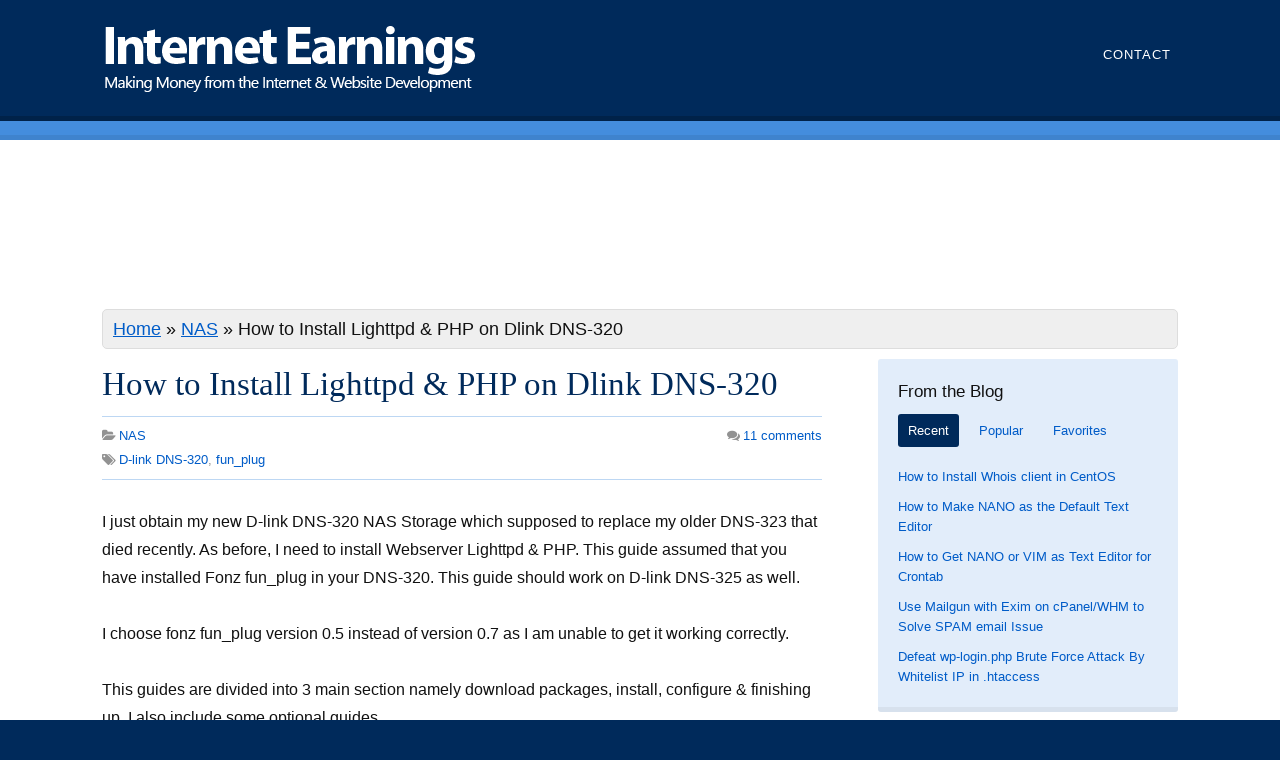

--- FILE ---
content_type: text/html; charset=UTF-8
request_url: https://www.internetearnings.com/how-to-install-lighttpd-php-on-dlink-dns-320/
body_size: 14181
content:
<!DOCTYPE html>
<html dir="ltr" lang="en-US">
<head>
<meta charset="UTF-8" />
<meta name="viewport" content="width=device-width, initial-scale=1" />
<link rel="stylesheet" href="https://cdnjs.cloudflare.com/ajax/libs/font-awesome/4.7.0/css/font-awesome.min.css" />
<link rel="stylesheet" href="https://www.internetearnings.com/wp-content/thesis/skins/nina-cross-promo/css.css" />

<script data-ad-client="ca-pub-3669717106174696" async src="https://pagead2.googlesyndication.com/pagead/js/adsbygoogle.js" type="3a03256102e157b51748e883-text/javascript"></script>
<link rel="alternate" type="application/rss+xml" title="Internet Earnings feed" href="https://www.internetearnings.com/feed/" />
<link rel="pingback" href="https://www.internetearnings.com/xmlrpc.php" />
<meta name='robots' content='index, follow, max-image-preview:large, max-snippet:-1, max-video-preview:-1' />

	<!-- This site is optimized with the Yoast SEO plugin v21.0 - https://yoast.com/wordpress/plugins/seo/ -->
	<title>How to Install Lighttpd &amp; PHP on Dlink DNS-320 &ndash; Internet Earnings</title>
	<meta name="description" content="Step by step guides on how to set up Lighttpd webserver &amp; PHP on DNS-320 &amp; DNS-325." />
	<link rel="canonical" href="https://www.internetearnings.com/how-to-install-lighttpd-php-on-dlink-dns-320/" />
	<meta property="og:locale" content="en_US" />
	<meta property="og:type" content="article" />
	<meta property="og:title" content="How to Install Lighttpd &amp; PHP on Dlink DNS-320 &ndash; Internet Earnings" />
	<meta property="og:description" content="Step by step guides on how to set up Lighttpd webserver &amp; PHP on DNS-320 &amp; DNS-325." />
	<meta property="og:url" content="https://www.internetearnings.com/how-to-install-lighttpd-php-on-dlink-dns-320/" />
	<meta property="og:site_name" content="Internet Earnings" />
	<meta property="article:published_time" content="2012-09-23T15:25:39+00:00" />
	<meta property="article:modified_time" content="2012-09-23T15:35:14+00:00" />
	<meta name="author" content="internetearnings.com" />
	<meta name="twitter:label1" content="Written by" />
	<meta name="twitter:data1" content="internetearnings.com" />
	<meta name="twitter:label2" content="Est. reading time" />
	<meta name="twitter:data2" content="4 minutes" />
	<script type="application/ld+json" class="yoast-schema-graph">{"@context":"https://schema.org","@graph":[{"@type":"WebPage","@id":"https://www.internetearnings.com/how-to-install-lighttpd-php-on-dlink-dns-320/","url":"https://www.internetearnings.com/how-to-install-lighttpd-php-on-dlink-dns-320/","name":"How to Install Lighttpd & PHP on Dlink DNS-320 &ndash; Internet Earnings","isPartOf":{"@id":"https://www.internetearnings.com/#website"},"datePublished":"2012-09-23T15:25:39+00:00","dateModified":"2012-09-23T15:35:14+00:00","author":{"@id":"https://www.internetearnings.com/#/schema/person/b24faedd98ce092ec4233c58c63b6663"},"description":"Step by step guides on how to set up Lighttpd webserver & PHP on DNS-320 & DNS-325.","breadcrumb":{"@id":"https://www.internetearnings.com/how-to-install-lighttpd-php-on-dlink-dns-320/#breadcrumb"},"inLanguage":"en-US","potentialAction":[{"@type":"ReadAction","target":["https://www.internetearnings.com/how-to-install-lighttpd-php-on-dlink-dns-320/"]}]},{"@type":"BreadcrumbList","@id":"https://www.internetearnings.com/how-to-install-lighttpd-php-on-dlink-dns-320/#breadcrumb","itemListElement":[{"@type":"ListItem","position":1,"name":"Home","item":"https://www.internetearnings.com/"},{"@type":"ListItem","position":2,"name":"NAS","item":"https://www.internetearnings.com/category/nas/"},{"@type":"ListItem","position":3,"name":"How to Install Lighttpd &#038; PHP on Dlink DNS-320"}]},{"@type":"WebSite","@id":"https://www.internetearnings.com/#website","url":"https://www.internetearnings.com/","name":"Internet Earnings","description":"Making Money from the Internet &amp; Website Development","potentialAction":[{"@type":"SearchAction","target":{"@type":"EntryPoint","urlTemplate":"https://www.internetearnings.com/?s={search_term_string}"},"query-input":"required name=search_term_string"}],"inLanguage":"en-US"},{"@type":"Person","@id":"https://www.internetearnings.com/#/schema/person/b24faedd98ce092ec4233c58c63b6663","name":"internetearnings.com","image":{"@type":"ImageObject","inLanguage":"en-US","@id":"https://www.internetearnings.com/#/schema/person/image/","url":"https://secure.gravatar.com/avatar/ae418417eac3547d4a5bfd26edef2f8b?s=96&d=mm&r=g","contentUrl":"https://secure.gravatar.com/avatar/ae418417eac3547d4a5bfd26edef2f8b?s=96&d=mm&r=g","caption":"internetearnings.com"},"url":"https://www.internetearnings.com/author/admin/"}]}</script>
	<!-- / Yoast SEO plugin. -->


<link rel="alternate" type="application/rss+xml" title="Internet Earnings &raquo; How to Install Lighttpd &#038; PHP on Dlink DNS-320 Comments Feed" href="https://www.internetearnings.com/how-to-install-lighttpd-php-on-dlink-dns-320/feed/" />
<script type="3a03256102e157b51748e883-text/javascript">
window._wpemojiSettings = {"baseUrl":"https:\/\/s.w.org\/images\/core\/emoji\/14.0.0\/72x72\/","ext":".png","svgUrl":"https:\/\/s.w.org\/images\/core\/emoji\/14.0.0\/svg\/","svgExt":".svg","source":{"concatemoji":"https:\/\/www.internetearnings.com\/wp-includes\/js\/wp-emoji-release.min.js?ver=6.3.7"}};
/*! This file is auto-generated */
!function(i,n){var o,s,e;function c(e){try{var t={supportTests:e,timestamp:(new Date).valueOf()};sessionStorage.setItem(o,JSON.stringify(t))}catch(e){}}function p(e,t,n){e.clearRect(0,0,e.canvas.width,e.canvas.height),e.fillText(t,0,0);var t=new Uint32Array(e.getImageData(0,0,e.canvas.width,e.canvas.height).data),r=(e.clearRect(0,0,e.canvas.width,e.canvas.height),e.fillText(n,0,0),new Uint32Array(e.getImageData(0,0,e.canvas.width,e.canvas.height).data));return t.every(function(e,t){return e===r[t]})}function u(e,t,n){switch(t){case"flag":return n(e,"\ud83c\udff3\ufe0f\u200d\u26a7\ufe0f","\ud83c\udff3\ufe0f\u200b\u26a7\ufe0f")?!1:!n(e,"\ud83c\uddfa\ud83c\uddf3","\ud83c\uddfa\u200b\ud83c\uddf3")&&!n(e,"\ud83c\udff4\udb40\udc67\udb40\udc62\udb40\udc65\udb40\udc6e\udb40\udc67\udb40\udc7f","\ud83c\udff4\u200b\udb40\udc67\u200b\udb40\udc62\u200b\udb40\udc65\u200b\udb40\udc6e\u200b\udb40\udc67\u200b\udb40\udc7f");case"emoji":return!n(e,"\ud83e\udef1\ud83c\udffb\u200d\ud83e\udef2\ud83c\udfff","\ud83e\udef1\ud83c\udffb\u200b\ud83e\udef2\ud83c\udfff")}return!1}function f(e,t,n){var r="undefined"!=typeof WorkerGlobalScope&&self instanceof WorkerGlobalScope?new OffscreenCanvas(300,150):i.createElement("canvas"),a=r.getContext("2d",{willReadFrequently:!0}),o=(a.textBaseline="top",a.font="600 32px Arial",{});return e.forEach(function(e){o[e]=t(a,e,n)}),o}function t(e){var t=i.createElement("script");t.src=e,t.defer=!0,i.head.appendChild(t)}"undefined"!=typeof Promise&&(o="wpEmojiSettingsSupports",s=["flag","emoji"],n.supports={everything:!0,everythingExceptFlag:!0},e=new Promise(function(e){i.addEventListener("DOMContentLoaded",e,{once:!0})}),new Promise(function(t){var n=function(){try{var e=JSON.parse(sessionStorage.getItem(o));if("object"==typeof e&&"number"==typeof e.timestamp&&(new Date).valueOf()<e.timestamp+604800&&"object"==typeof e.supportTests)return e.supportTests}catch(e){}return null}();if(!n){if("undefined"!=typeof Worker&&"undefined"!=typeof OffscreenCanvas&&"undefined"!=typeof URL&&URL.createObjectURL&&"undefined"!=typeof Blob)try{var e="postMessage("+f.toString()+"("+[JSON.stringify(s),u.toString(),p.toString()].join(",")+"));",r=new Blob([e],{type:"text/javascript"}),a=new Worker(URL.createObjectURL(r),{name:"wpTestEmojiSupports"});return void(a.onmessage=function(e){c(n=e.data),a.terminate(),t(n)})}catch(e){}c(n=f(s,u,p))}t(n)}).then(function(e){for(var t in e)n.supports[t]=e[t],n.supports.everything=n.supports.everything&&n.supports[t],"flag"!==t&&(n.supports.everythingExceptFlag=n.supports.everythingExceptFlag&&n.supports[t]);n.supports.everythingExceptFlag=n.supports.everythingExceptFlag&&!n.supports.flag,n.DOMReady=!1,n.readyCallback=function(){n.DOMReady=!0}}).then(function(){return e}).then(function(){var e;n.supports.everything||(n.readyCallback(),(e=n.source||{}).concatemoji?t(e.concatemoji):e.wpemoji&&e.twemoji&&(t(e.twemoji),t(e.wpemoji)))}))}((window,document),window._wpemojiSettings);
</script>
<style type="text/css">
img.wp-smiley,
img.emoji {
	display: inline !important;
	border: none !important;
	box-shadow: none !important;
	height: 1em !important;
	width: 1em !important;
	margin: 0 0.07em !important;
	vertical-align: -0.1em !important;
	background: none !important;
	padding: 0 !important;
}
</style>
		<style type="text/css">
	.wp-pagenavi{margin-left:auto !important; margin-right:auto; !important}
	</style>
  <link rel='stylesheet' id='wp-block-library-css' href='https://www.internetearnings.com/wp-includes/css/dist/block-library/style.min.css?ver=6.3.7' type='text/css' media='all' />
<style id='classic-theme-styles-inline-css' type='text/css'>
/*! This file is auto-generated */
.wp-block-button__link{color:#fff;background-color:#32373c;border-radius:9999px;box-shadow:none;text-decoration:none;padding:calc(.667em + 2px) calc(1.333em + 2px);font-size:1.125em}.wp-block-file__button{background:#32373c;color:#fff;text-decoration:none}
</style>
<style id='global-styles-inline-css' type='text/css'>
body{--wp--preset--color--black: #000000;--wp--preset--color--cyan-bluish-gray: #abb8c3;--wp--preset--color--white: #ffffff;--wp--preset--color--pale-pink: #f78da7;--wp--preset--color--vivid-red: #cf2e2e;--wp--preset--color--luminous-vivid-orange: #ff6900;--wp--preset--color--luminous-vivid-amber: #fcb900;--wp--preset--color--light-green-cyan: #7bdcb5;--wp--preset--color--vivid-green-cyan: #00d084;--wp--preset--color--pale-cyan-blue: #8ed1fc;--wp--preset--color--vivid-cyan-blue: #0693e3;--wp--preset--color--vivid-purple: #9b51e0;--wp--preset--gradient--vivid-cyan-blue-to-vivid-purple: linear-gradient(135deg,rgba(6,147,227,1) 0%,rgb(155,81,224) 100%);--wp--preset--gradient--light-green-cyan-to-vivid-green-cyan: linear-gradient(135deg,rgb(122,220,180) 0%,rgb(0,208,130) 100%);--wp--preset--gradient--luminous-vivid-amber-to-luminous-vivid-orange: linear-gradient(135deg,rgba(252,185,0,1) 0%,rgba(255,105,0,1) 100%);--wp--preset--gradient--luminous-vivid-orange-to-vivid-red: linear-gradient(135deg,rgba(255,105,0,1) 0%,rgb(207,46,46) 100%);--wp--preset--gradient--very-light-gray-to-cyan-bluish-gray: linear-gradient(135deg,rgb(238,238,238) 0%,rgb(169,184,195) 100%);--wp--preset--gradient--cool-to-warm-spectrum: linear-gradient(135deg,rgb(74,234,220) 0%,rgb(151,120,209) 20%,rgb(207,42,186) 40%,rgb(238,44,130) 60%,rgb(251,105,98) 80%,rgb(254,248,76) 100%);--wp--preset--gradient--blush-light-purple: linear-gradient(135deg,rgb(255,206,236) 0%,rgb(152,150,240) 100%);--wp--preset--gradient--blush-bordeaux: linear-gradient(135deg,rgb(254,205,165) 0%,rgb(254,45,45) 50%,rgb(107,0,62) 100%);--wp--preset--gradient--luminous-dusk: linear-gradient(135deg,rgb(255,203,112) 0%,rgb(199,81,192) 50%,rgb(65,88,208) 100%);--wp--preset--gradient--pale-ocean: linear-gradient(135deg,rgb(255,245,203) 0%,rgb(182,227,212) 50%,rgb(51,167,181) 100%);--wp--preset--gradient--electric-grass: linear-gradient(135deg,rgb(202,248,128) 0%,rgb(113,206,126) 100%);--wp--preset--gradient--midnight: linear-gradient(135deg,rgb(2,3,129) 0%,rgb(40,116,252) 100%);--wp--preset--font-size--small: 13px;--wp--preset--font-size--medium: 20px;--wp--preset--font-size--large: 36px;--wp--preset--font-size--x-large: 42px;--wp--preset--spacing--20: 0.44rem;--wp--preset--spacing--30: 0.67rem;--wp--preset--spacing--40: 1rem;--wp--preset--spacing--50: 1.5rem;--wp--preset--spacing--60: 2.25rem;--wp--preset--spacing--70: 3.38rem;--wp--preset--spacing--80: 5.06rem;--wp--preset--shadow--natural: 6px 6px 9px rgba(0, 0, 0, 0.2);--wp--preset--shadow--deep: 12px 12px 50px rgba(0, 0, 0, 0.4);--wp--preset--shadow--sharp: 6px 6px 0px rgba(0, 0, 0, 0.2);--wp--preset--shadow--outlined: 6px 6px 0px -3px rgba(255, 255, 255, 1), 6px 6px rgba(0, 0, 0, 1);--wp--preset--shadow--crisp: 6px 6px 0px rgba(0, 0, 0, 1);}:where(.is-layout-flex){gap: 0.5em;}:where(.is-layout-grid){gap: 0.5em;}body .is-layout-flow > .alignleft{float: left;margin-inline-start: 0;margin-inline-end: 2em;}body .is-layout-flow > .alignright{float: right;margin-inline-start: 2em;margin-inline-end: 0;}body .is-layout-flow > .aligncenter{margin-left: auto !important;margin-right: auto !important;}body .is-layout-constrained > .alignleft{float: left;margin-inline-start: 0;margin-inline-end: 2em;}body .is-layout-constrained > .alignright{float: right;margin-inline-start: 2em;margin-inline-end: 0;}body .is-layout-constrained > .aligncenter{margin-left: auto !important;margin-right: auto !important;}body .is-layout-constrained > :where(:not(.alignleft):not(.alignright):not(.alignfull)){max-width: var(--wp--style--global--content-size);margin-left: auto !important;margin-right: auto !important;}body .is-layout-constrained > .alignwide{max-width: var(--wp--style--global--wide-size);}body .is-layout-flex{display: flex;}body .is-layout-flex{flex-wrap: wrap;align-items: center;}body .is-layout-flex > *{margin: 0;}body .is-layout-grid{display: grid;}body .is-layout-grid > *{margin: 0;}:where(.wp-block-columns.is-layout-flex){gap: 2em;}:where(.wp-block-columns.is-layout-grid){gap: 2em;}:where(.wp-block-post-template.is-layout-flex){gap: 1.25em;}:where(.wp-block-post-template.is-layout-grid){gap: 1.25em;}.has-black-color{color: var(--wp--preset--color--black) !important;}.has-cyan-bluish-gray-color{color: var(--wp--preset--color--cyan-bluish-gray) !important;}.has-white-color{color: var(--wp--preset--color--white) !important;}.has-pale-pink-color{color: var(--wp--preset--color--pale-pink) !important;}.has-vivid-red-color{color: var(--wp--preset--color--vivid-red) !important;}.has-luminous-vivid-orange-color{color: var(--wp--preset--color--luminous-vivid-orange) !important;}.has-luminous-vivid-amber-color{color: var(--wp--preset--color--luminous-vivid-amber) !important;}.has-light-green-cyan-color{color: var(--wp--preset--color--light-green-cyan) !important;}.has-vivid-green-cyan-color{color: var(--wp--preset--color--vivid-green-cyan) !important;}.has-pale-cyan-blue-color{color: var(--wp--preset--color--pale-cyan-blue) !important;}.has-vivid-cyan-blue-color{color: var(--wp--preset--color--vivid-cyan-blue) !important;}.has-vivid-purple-color{color: var(--wp--preset--color--vivid-purple) !important;}.has-black-background-color{background-color: var(--wp--preset--color--black) !important;}.has-cyan-bluish-gray-background-color{background-color: var(--wp--preset--color--cyan-bluish-gray) !important;}.has-white-background-color{background-color: var(--wp--preset--color--white) !important;}.has-pale-pink-background-color{background-color: var(--wp--preset--color--pale-pink) !important;}.has-vivid-red-background-color{background-color: var(--wp--preset--color--vivid-red) !important;}.has-luminous-vivid-orange-background-color{background-color: var(--wp--preset--color--luminous-vivid-orange) !important;}.has-luminous-vivid-amber-background-color{background-color: var(--wp--preset--color--luminous-vivid-amber) !important;}.has-light-green-cyan-background-color{background-color: var(--wp--preset--color--light-green-cyan) !important;}.has-vivid-green-cyan-background-color{background-color: var(--wp--preset--color--vivid-green-cyan) !important;}.has-pale-cyan-blue-background-color{background-color: var(--wp--preset--color--pale-cyan-blue) !important;}.has-vivid-cyan-blue-background-color{background-color: var(--wp--preset--color--vivid-cyan-blue) !important;}.has-vivid-purple-background-color{background-color: var(--wp--preset--color--vivid-purple) !important;}.has-black-border-color{border-color: var(--wp--preset--color--black) !important;}.has-cyan-bluish-gray-border-color{border-color: var(--wp--preset--color--cyan-bluish-gray) !important;}.has-white-border-color{border-color: var(--wp--preset--color--white) !important;}.has-pale-pink-border-color{border-color: var(--wp--preset--color--pale-pink) !important;}.has-vivid-red-border-color{border-color: var(--wp--preset--color--vivid-red) !important;}.has-luminous-vivid-orange-border-color{border-color: var(--wp--preset--color--luminous-vivid-orange) !important;}.has-luminous-vivid-amber-border-color{border-color: var(--wp--preset--color--luminous-vivid-amber) !important;}.has-light-green-cyan-border-color{border-color: var(--wp--preset--color--light-green-cyan) !important;}.has-vivid-green-cyan-border-color{border-color: var(--wp--preset--color--vivid-green-cyan) !important;}.has-pale-cyan-blue-border-color{border-color: var(--wp--preset--color--pale-cyan-blue) !important;}.has-vivid-cyan-blue-border-color{border-color: var(--wp--preset--color--vivid-cyan-blue) !important;}.has-vivid-purple-border-color{border-color: var(--wp--preset--color--vivid-purple) !important;}.has-vivid-cyan-blue-to-vivid-purple-gradient-background{background: var(--wp--preset--gradient--vivid-cyan-blue-to-vivid-purple) !important;}.has-light-green-cyan-to-vivid-green-cyan-gradient-background{background: var(--wp--preset--gradient--light-green-cyan-to-vivid-green-cyan) !important;}.has-luminous-vivid-amber-to-luminous-vivid-orange-gradient-background{background: var(--wp--preset--gradient--luminous-vivid-amber-to-luminous-vivid-orange) !important;}.has-luminous-vivid-orange-to-vivid-red-gradient-background{background: var(--wp--preset--gradient--luminous-vivid-orange-to-vivid-red) !important;}.has-very-light-gray-to-cyan-bluish-gray-gradient-background{background: var(--wp--preset--gradient--very-light-gray-to-cyan-bluish-gray) !important;}.has-cool-to-warm-spectrum-gradient-background{background: var(--wp--preset--gradient--cool-to-warm-spectrum) !important;}.has-blush-light-purple-gradient-background{background: var(--wp--preset--gradient--blush-light-purple) !important;}.has-blush-bordeaux-gradient-background{background: var(--wp--preset--gradient--blush-bordeaux) !important;}.has-luminous-dusk-gradient-background{background: var(--wp--preset--gradient--luminous-dusk) !important;}.has-pale-ocean-gradient-background{background: var(--wp--preset--gradient--pale-ocean) !important;}.has-electric-grass-gradient-background{background: var(--wp--preset--gradient--electric-grass) !important;}.has-midnight-gradient-background{background: var(--wp--preset--gradient--midnight) !important;}.has-small-font-size{font-size: var(--wp--preset--font-size--small) !important;}.has-medium-font-size{font-size: var(--wp--preset--font-size--medium) !important;}.has-large-font-size{font-size: var(--wp--preset--font-size--large) !important;}.has-x-large-font-size{font-size: var(--wp--preset--font-size--x-large) !important;}
.wp-block-navigation a:where(:not(.wp-element-button)){color: inherit;}
:where(.wp-block-post-template.is-layout-flex){gap: 1.25em;}:where(.wp-block-post-template.is-layout-grid){gap: 1.25em;}
:where(.wp-block-columns.is-layout-flex){gap: 2em;}:where(.wp-block-columns.is-layout-grid){gap: 2em;}
.wp-block-pullquote{font-size: 1.5em;line-height: 1.6;}
</style>
<link rel='stylesheet' id='wp-pagenavi-style-css' href='https://www.internetearnings.com/wp-content/plugins/wp-pagenavi-style/css/css3_purple.css?ver=1.0' type='text/css' media='all' />
<script type="3a03256102e157b51748e883-text/javascript" src='https://www.internetearnings.com/wp-includes/js/jquery/jquery.min.js?ver=3.7.0' id='jquery-core-js'></script>
<script type="3a03256102e157b51748e883-text/javascript" src='https://www.internetearnings.com/wp-includes/js/jquery/jquery-migrate.min.js?ver=3.4.1' id='jquery-migrate-js'></script>
<link rel="https://api.w.org/" href="https://www.internetearnings.com/wp-json/" /><link rel="alternate" type="application/json" href="https://www.internetearnings.com/wp-json/wp/v2/posts/53" /><link rel="alternate" type="application/json+oembed" href="https://www.internetearnings.com/wp-json/oembed/1.0/embed?url=https%3A%2F%2Fwww.internetearnings.com%2Fhow-to-install-lighttpd-php-on-dlink-dns-320%2F" />
<link rel="alternate" type="text/xml+oembed" href="https://www.internetearnings.com/wp-json/oembed/1.0/embed?url=https%3A%2F%2Fwww.internetearnings.com%2Fhow-to-install-lighttpd-php-on-dlink-dns-320%2F&#038;format=xml" />
	<style type="text/css">
	 .wp-pagenavi
	{
		font-size:12px !important;
	}
	</style>
	<link rel="shortcut icon" href="https://www.internetearnings.com/wp-content/themes/thesis/lib/images/favicon.ico" />
<noscript><style>.menu-main { display: block; }</style></noscript></head>
<body class="template-single">
<div id="header" class="full_width">
	<div class="inner">
		<div id="site_title"><a href="https://www.internetearnings.com"><img id="thesis_logo_image" src="https://www.internetearnings.com/images/internet-earnings.png" alt="Internet Earnings" width="380" height="74" title="visit the home page" /></a></div>
		<div class="navigation">
			<span class="menu_control">≡ Menu</span>
<ul id="menu-default" class="menu menu-main"><li id="menu-item-164" class="menu-item menu-item-type-post_type menu-item-object-page menu-item-164"><a href="https://www.internetearnings.com/contact/">Contact</a></li>
</ul>
		</div>
	</div>
</div>
<div id="promo_bar" class="full_width">
	<div class="text_box promo">
		
	</div>
</div>
<div id="content_box" class="full_width">

		<div class="ads728x90">
		    <center>
<style>
.internetearnings-r1 { width: 320px; height: 100px; }
@media(min-width: 500px) { .internetearnings-r1 { width: 468px; height: 90px; } }
@media(min-width: 800px) { .internetearnings-r1 { width: 728px; height: 90px; } }
@media(min-width: 1000px) { .internetearnings-r1 { width: 970px; height: 90px; } }
@media(min-width: 1150px) { .internetearnings-r1 { width: 1100px; height: 90px; } }
</style>
<!-- internetearnings - R1 -->
<ins class="adsbygoogle internetearnings-r1"
     style="display:inline-block"
     data-ad-client="ca-pub-3669717106174696"
     data-ad-slot="7393518211"></ins>
<script type="3a03256102e157b51748e883-text/javascript">
(adsbygoogle = window.adsbygoogle || []).push({});
</script>
</center>

            <br />
		</div>

		<div class="inner">

		<div id="breadcrumbs">
		<span><span><a href="https://www.internetearnings.com/">Home</a></span> » <span><a href="https://www.internetearnings.com/category/nas/">NAS</a></span> » <span class="breadcrumb_last" aria-current="page">How to Install Lighttpd &#038; PHP on Dlink DNS-320</span></span>		</div>

			<div class="content">
			<article id="post-53" class="post_box grt top" itemscope itemtype="https://schema.org/Article">
				<link itemprop="mainEntityOfPage" href="https://www.internetearnings.com/how-to-install-lighttpd-php-on-dlink-dns-320/" />
				<header class="headline-container">
					<h1 class="headline" itemprop="headline">How to Install Lighttpd &#038; PHP on Dlink DNS-320</h1>
					<div class="byline">
						<meta itemprop="interactionCount" content="UserComments:11" />
						<a class="num_comments_link" href="https://www.internetearnings.com/how-to-install-lighttpd-php-on-dlink-dns-320/#comments" rel="nofollow"><span class="num_comments">11</span> comments</a>
						<p class="post_cats" itemprop="keywords">
							<a href="https://www.internetearnings.com/category/nas/" rel="category tag">NAS</a>
						</p>
						<p class="post_tags" itemprop="keywords">
							<a href="https://www.internetearnings.com/tag/d-link-dns-320/" rel="tag">D-link DNS-320</a>,
							<a href="https://www.internetearnings.com/tag/fun_plug/" rel="tag">fun_plug</a>
						</p>
					</div>
				</header>
				<div class="post_content" itemprop="articleBody">
<p>I just obtain my new D-link DNS-320 NAS Storage which supposed to replace my older DNS-323 that died recently. As before, I need to install Webserver Lighttpd &amp; PHP. This guide assumed that you have installed Fonz fun_plug in your DNS-320. This guide should work on D-link DNS-325 as well.</p>
<p>I choose fonz fun_plug version 0.5 instead of version 0.7 as I am unable to get it working correctly.</p>
<p>This guides are divided into 3 main section namely download packages, install, configure &amp; finishing up. I also include some optional guides.</p>
<h3><strong><span style="text-decoration: underline;">Download</span></strong></h3>
<p>1. Download lighttpd packages</p>
<ul>
<li><a href="http://ffp.wolf-u.li/additional/www-servers/lighttpd-1.4.29-1.tgz" rel="nofollow">Lighttpd webserver</a> v1.4.29</li>
<li><a href="http://www.inreto.de/dns323/fun-plug/0.5/packages/openssl-0.9.8k-1.tgz" rel="nofollow">OpenSSL</a> v0.9.8k</li>
</ul>
<p>2. Download PHP packages</p>
<ul>
<li><a href="http://ffp.wolf-u.li/additional/dev-lang/php-5.2.17-3.tgz" rel="nofollow">PHP</a> v5.2.17</li>
<li><a href="http://ffp.wolf-u.li/additional/net-libs/curl-7.23.0-1.tgz" rel="nofollow">Curl</a> v7.23.0</li>
<li><a href="http://www.inreto.de/dns323/fun-plug/0.5/packages/libiconv-1.12-3.tgz" rel="nofollow">Libiconv</a> v1.12-3</li>
</ul>
<h3><strong><span style="text-decoration: underline;">Install</span></strong></h3>
<p>1. Run PuTTY and log into DNS-320</p>
<p>2. Change directory to &#8220;<strong>/mnt/HD/HD_a2</strong>&#8221; &amp; create &#8220;<strong>pkg</strong>&#8221; folder inside &#8220;<strong>ffp</strong>&#8221; folder. If you are copying from a Windows PC you may need to set permission to copy.</p>
<pre class="brush: plain; title: ; notranslate" title="">
cd /mnt/HD/HD_a2
mkdir -p /ffp/pkg
chmod -R 0777 /ffp/pkg
</pre>
<p>3. Copy all packages downloaded above into the folder &#8220;<strong>/ffp/pkg</strong>&#8221;</p>
<p>4. Update &amp; install Lighttpd packages</p>
<pre class="brush: plain; title: ; notranslate" title="">
funpkg -u /ffp/pkg/lighttpd-1.4.29-1.tgz
funpkg -i /ffp/pkg/openssl-0.9.8k-1.tgz
</pre>
<p>5. Install PHP packages</p>
<pre class="brush: plain; title: ; notranslate" title="">
funpkg -i /ffp/pkg/php-5.2.17-3.tgz
funpkg -i /ffp/pkg/curl-7.23.0-1.tgz
funpkg -i /ffp/pkg/libiconv-1.12-3.tgz
</pre>
<h3><strong><span style="text-decoration: underline;">Configure</span></strong></h3>
<p>1. Create all folders required by Lighttpd</p>
<pre class="brush: plain; title: ; notranslate" title="">
mkdir -p /ffp/opt/srv/mysql
mkdir -p /ffp/opt/srv/www/pages
mkdir -p /ffp/opt/srv/www/logs
mkdir -p /ffp/opt/srv/tmp
</pre>
<p>2. Create a symbolic link</p>
<pre class="brush: plain; title: ; notranslate" title="">
ln -s /ffp/opt/srv/ /srv
</pre>
<p>3. Symbolik link above will be lost when you restart your DNS-320. To make it permanent, edit &#8220;<strong>/ffp/etc/fun_plug.init</strong>&#8221; file. If you are editing it from a Windows PC you may need to set permission to edit.</p>
<pre class="brush: plain; title: ; notranslate" title="">
chmod 0777 /ffp/etc/fun_plug.init
</pre>
<p>4. Open your favoutrite text editor (don&#8217;t use notepad or it will corrupt the files) and open &#8220;<strong>/ffp/etc/fun_plug.init</strong>&#8221; file. Add the following at the end.</p>
<pre class="brush: plain; title: ; notranslate" title="">
ln -s /ffp/opt/srv/ /srv
</pre>
<p>5.  Copy Lighttpd &amp; PHP configuration files</p>
<pre class="brush: plain; title: ; notranslate" title="">
cp /ffp/etc/examples/lighttpd.conf-dns320 /ffp/etc/lighttpd.conf
cp /ffp/etc/examples/php.ini-wolfuli /ffp/etc/php.ini
</pre>
<p>6. Stating up Lighttpd webserver</p>
<pre class="brush: plain; title: ; notranslate" title="">
chmod a+x /ffp/start/lighttpd.sh
chmod a+x /ffp/start/kickwebs_dns320.sh
sh /ffp/start/kickwebs_dns320.sh start
sh /ffp/start/lighttpd.sh start
</pre>
<h3><span style="text-decoration: underline;"><strong>Finishing up</strong></span></h3>
<p>1. Your Lighttpd with PHP support should be running by now. Root folder of the web server is located at &#8220;<strong>/ffp/opt/srv/www/pages</strong>&#8220;. Test it by create a file named &#8220;<strong>index.php</strong>&#8221; which contains the following.</p>
<pre class="brush: php; title: ; notranslate" title="">
&lt;h1&gt;This is normal HTML&lt;/h1&gt;
But the &lt;u&gt;following table&lt;/u&gt; is generated by PHP:
&lt;?php
phpinfo();
?&gt;
</pre>
<p>2. Open web browser and point it to &#8220;<strong>http://dns320-ip/</strong>&#8220;. Change &#8220;<strong>dns320-ip</strong>&#8221; to your DNS-320 IP address. You should see both notmal HTML &amp; PHP generated output. Your DNS-320 admin page had move to &#8220;<strong>http://dns320-ip:81/&#8221;</strong></p>
<h3><span style="text-decoration: underline;"><strong>Optional</strong></span></h3>
<p>1. For me, I would like to change Lighttpd port to &#8220;<strong>8080</strong>&#8221; &amp; revert back admin page to port &#8220;<strong>80</strong>&#8220;. To do this, I need to edit &#8220;<strong>/ffp/etc/lighttpd.conf</strong>&#8221; file. If you are editing it from a Windows PC you may need to set permission to edit.</p>
<pre class="brush: plain; title: ; notranslate" title="">
chmod 0777 /ffp/etc/lighttpd.conf
</pre>
<p>i. Find the following</p>
<pre class="brush: plain; title: ; notranslate" title="">
server.port = 80
</pre>
<p>and change it to</p>
<pre class="brush: plain; title: ; notranslate" title="">
server.port = 8080
</pre>
<p>ii. Find the following</p>
<pre class="brush: plain; title: ; notranslate" title="">
$SERVER[&quot;socket&quot;] == &quot;:81&quot; {
</pre>
<p>and change it to</p>
<pre class="brush: plain; title: ; notranslate" title="">
$SERVER[&quot;socket&quot;] == &quot;:80&quot; {
</pre>
<p>2. I also would like to enable directory listing. On the same &#8220;<strong>/ffp/etc/lighttpd.conf</strong>&#8221; file.</p>
<p>i. Find the following</p>
<pre class="brush: plain; title: ; notranslate" title="">
#dir-listing.activate        = &quot;enable&quot;
</pre>
<p>and change it to</p>
<pre class="brush: plain; title: ; notranslate" title="">
dir-listing.activate        = &quot;enable&quot;
</pre>
<p>3. To apply the changes, you have to restart Lighttpd.</p>
<pre class="brush: plain; title: ; notranslate" title="">
sh /ffp/start/lighttpd.sh restart
</pre>
<p>4. By now, your web server serving port should change to &#8220;<strong>8080</strong>&#8221; and admin page port back to &#8220;<strong>80</strong>&#8220;. Test it on your web browser.</p>
<br>
<script async src="//pagead2.googlesyndication.com/pagead/js/adsbygoogle.js" type="3a03256102e157b51748e883-text/javascript"></script>
<!-- internetearnings - R2 -->
<ins class="adsbygoogle"
     style="display:block"
     data-ad-client="ca-pub-3669717106174696"
     data-ad-slot="6762962828"
     data-ad-format="rectangle"></ins>
<script type="3a03256102e157b51748e883-text/javascript">
(adsbygoogle = window.adsbygoogle || []).push({});
</script>				</div>
		<br />
					<section id="comments">
					<div class="comments_intro"><span class="num_comments">11</span> comments&#8230; <a href="#commentform" rel="nofollow">add one</a></div>
					<ul class="comment_list">
						<li class="comment even thread-even depth-1" id="comment-771">
							<div class="comment-container">
								<span class="avatar"><img alt='' src='https://secure.gravatar.com/avatar/39f6984b9fd79d5b40b3756e98bebb61?s=88&#038;d=mm&#038;r=g' srcset='https://secure.gravatar.com/avatar/39f6984b9fd79d5b40b3756e98bebb61?s=176&#038;d=mm&#038;r=g 2x' class='avatar avatar-88 photo' height='88' width='88' loading='lazy' decoding='async'/></span>
								<div class="comment-byline">
									<span class="comment_author">Shanks</span>
									<a class="comment_permalink" href="#comment-771" title="permalink to this comment" rel="nofollow">Link</a>
									<span class="comment_date">February 2, 2013, 6:57 am</span>
								</div>
								<div class="comment_text" id="comment-body-771">
<p>Perfect. You&#8217;re the man</p>
								</div>
								<a rel='nofollow' class='comment-reply-link' href='https://www.internetearnings.com/how-to-install-lighttpd-php-on-dlink-dns-320/?replytocom=771#commentform' data-commentid="771" data-postid="53" data-belowelement="comment-body-771" data-respondelement="commentform" data-replyto="Reply to Shanks" aria-label='Reply to Shanks'>Reply</a>
							</div>
</li><!-- #comment-## -->
						<li class="comment odd alt thread-odd thread-alt depth-1" id="comment-880">
							<div class="comment-container">
								<span class="avatar"><img alt='' src='https://secure.gravatar.com/avatar/570c2f247a2f7de6fb1bf315b708f77e?s=88&#038;d=mm&#038;r=g' srcset='https://secure.gravatar.com/avatar/570c2f247a2f7de6fb1bf315b708f77e?s=176&#038;d=mm&#038;r=g 2x' class='avatar avatar-88 photo' height='88' width='88' loading='lazy' decoding='async'/></span>
								<div class="comment-byline">
									<span class="comment_author">col</span>
									<a class="comment_permalink" href="#comment-880" title="permalink to this comment" rel="nofollow">Link</a>
									<span class="comment_date">February 25, 2013, 1:00 am</span>
								</div>
								<div class="comment_text" id="comment-body-880">
<p>i simply get the error message invalid package type! what am i doing wrong?</p>
								</div>
								<a rel='nofollow' class='comment-reply-link' href='https://www.internetearnings.com/how-to-install-lighttpd-php-on-dlink-dns-320/?replytocom=880#commentform' data-commentid="880" data-postid="53" data-belowelement="comment-body-880" data-respondelement="commentform" data-replyto="Reply to col" aria-label='Reply to col'>Reply</a>
							</div>
<ul class="children">
						<li class="comment byuser comment-author-admin bypostauthor even depth-2" id="comment-882">
							<div class="comment-container">
								<span class="avatar"><img alt='' src='https://secure.gravatar.com/avatar/15446287e21ede5abf463d08f10f2db5?s=88&#038;d=mm&#038;r=g' srcset='https://secure.gravatar.com/avatar/15446287e21ede5abf463d08f10f2db5?s=176&#038;d=mm&#038;r=g 2x' class='avatar avatar-88 photo' height='88' width='88' loading='lazy' decoding='async'/></span>
								<div class="comment-byline">
									<span class="comment_author">admin</span>
									<a class="comment_permalink" href="#comment-882" title="permalink to this comment" rel="nofollow">Link</a>
									<span class="comment_date">February 25, 2013, 11:06 am</span>
								</div>
								<div class="comment_text" id="comment-body-882">
<p>You are using which version of fun_plug?</p>
								</div>
								<a rel='nofollow' class='comment-reply-link' href='https://www.internetearnings.com/how-to-install-lighttpd-php-on-dlink-dns-320/?replytocom=882#commentform' data-commentid="882" data-postid="53" data-belowelement="comment-body-882" data-respondelement="commentform" data-replyto="Reply to admin" aria-label='Reply to admin'>Reply</a>
							</div>
<ul class="children">
						<li class="comment odd alt depth-3" id="comment-884">
							<div class="comment-container">
								<span class="avatar"><img alt='' src='https://secure.gravatar.com/avatar/570c2f247a2f7de6fb1bf315b708f77e?s=88&#038;d=mm&#038;r=g' srcset='https://secure.gravatar.com/avatar/570c2f247a2f7de6fb1bf315b708f77e?s=176&#038;d=mm&#038;r=g 2x' class='avatar avatar-88 photo' height='88' width='88' loading='lazy' decoding='async'/></span>
								<div class="comment-byline">
									<span class="comment_author">col</span>
									<a class="comment_permalink" href="#comment-884" title="permalink to this comment" rel="nofollow">Link</a>
									<span class="comment_date">February 25, 2013, 8:14 pm</span>
								</div>
								<div class="comment_text" id="comment-body-884">
<p>0.7, i have used a combination of your guide and another guide i have found elsewhere, i have all the files installed and located in the correct places. the symbolic link is set up the config files is correct however i ma getting nothing on port 8080</p>
								</div>
								<a rel='nofollow' class='comment-reply-link' href='https://www.internetearnings.com/how-to-install-lighttpd-php-on-dlink-dns-320/?replytocom=884#commentform' data-commentid="884" data-postid="53" data-belowelement="comment-body-884" data-respondelement="commentform" data-replyto="Reply to col" aria-label='Reply to col'>Reply</a>
							</div>
<ul class="children">
						<li class="comment byuser comment-author-admin bypostauthor even depth-4" id="comment-894">
							<div class="comment-container">
								<span class="avatar"><img alt='' src='https://secure.gravatar.com/avatar/15446287e21ede5abf463d08f10f2db5?s=88&#038;d=mm&#038;r=g' srcset='https://secure.gravatar.com/avatar/15446287e21ede5abf463d08f10f2db5?s=176&#038;d=mm&#038;r=g 2x' class='avatar avatar-88 photo' height='88' width='88' loading='lazy' decoding='async'/></span>
								<div class="comment-byline">
									<span class="comment_author">admin</span>
									<a class="comment_permalink" href="#comment-894" title="permalink to this comment" rel="nofollow">Link</a>
									<span class="comment_date">February 27, 2013, 7:33 am</span>
								</div>
								<div class="comment_text" id="comment-body-894">
<p>This guide is only for fun_plug version 0.5</p>
								</div>
								<a rel='nofollow' class='comment-reply-link' href='https://www.internetearnings.com/how-to-install-lighttpd-php-on-dlink-dns-320/?replytocom=894#commentform' data-commentid="894" data-postid="53" data-belowelement="comment-body-894" data-respondelement="commentform" data-replyto="Reply to admin" aria-label='Reply to admin'>Reply</a>
							</div>
</li><!-- #comment-## -->
</ul>
</li><!-- #comment-## -->
</ul>
</li><!-- #comment-## -->
</ul>
</li><!-- #comment-## -->
						<li class="comment odd alt thread-even depth-1" id="comment-1273">
							<div class="comment-container">
								<span class="avatar"><img alt='' src='https://secure.gravatar.com/avatar/91f5e60a1df6e0b10c634827e29dea00?s=88&#038;d=mm&#038;r=g' srcset='https://secure.gravatar.com/avatar/91f5e60a1df6e0b10c634827e29dea00?s=176&#038;d=mm&#038;r=g 2x' class='avatar avatar-88 photo' height='88' width='88' loading='lazy' decoding='async'/></span>
								<div class="comment-byline">
									<span class="comment_author">Gabriela</span>
									<a class="comment_permalink" href="#comment-1273" title="permalink to this comment" rel="nofollow">Link</a>
									<span class="comment_date">April 24, 2013, 6:19 am</span>
								</div>
								<div class="comment_text" id="comment-body-1273">
<p>Excellent tutorial, I was able to perform the installation! Now I just need to install mysql, you did some tutorial about it? Greetings.</p>
								</div>
								<a rel='nofollow' class='comment-reply-link' href='https://www.internetearnings.com/how-to-install-lighttpd-php-on-dlink-dns-320/?replytocom=1273#commentform' data-commentid="1273" data-postid="53" data-belowelement="comment-body-1273" data-respondelement="commentform" data-replyto="Reply to Gabriela" aria-label='Reply to Gabriela'>Reply</a>
							</div>
</li><!-- #comment-## -->
						<li class="comment even thread-odd thread-alt depth-1" id="comment-1320">
							<div class="comment-container">
								<span class="avatar"><img alt='' src='https://secure.gravatar.com/avatar/246cef0e328b59a44c4d219768dfcc22?s=88&#038;d=mm&#038;r=g' srcset='https://secure.gravatar.com/avatar/246cef0e328b59a44c4d219768dfcc22?s=176&#038;d=mm&#038;r=g 2x' class='avatar avatar-88 photo' height='88' width='88' loading='lazy' decoding='async'/></span>
								<div class="comment-byline">
									<span class="comment_author">Zodrac</span>
									<a class="comment_permalink" href="#comment-1320" title="permalink to this comment" rel="nofollow">Link</a>
									<span class="comment_date">April 30, 2013, 11:12 am</span>
								</div>
								<div class="comment_text" id="comment-body-1320">
<p>Hello. When I&#8217;m running 2nd command from configure I get the error message : -sh: syntax error: newline unexpected</p>
<p>Can you please help?<br />
Thank you</p>
								</div>
								<a rel='nofollow' class='comment-reply-link' href='https://www.internetearnings.com/how-to-install-lighttpd-php-on-dlink-dns-320/?replytocom=1320#commentform' data-commentid="1320" data-postid="53" data-belowelement="comment-body-1320" data-respondelement="commentform" data-replyto="Reply to Zodrac" aria-label='Reply to Zodrac'>Reply</a>
							</div>
</li><!-- #comment-## -->
						<li class="comment odd alt thread-even depth-1" id="comment-1541">
							<div class="comment-container">
								<span class="avatar"><img alt='' src='https://secure.gravatar.com/avatar/473f15ab600a0b818dda0cc7146cb496?s=88&#038;d=mm&#038;r=g' srcset='https://secure.gravatar.com/avatar/473f15ab600a0b818dda0cc7146cb496?s=176&#038;d=mm&#038;r=g 2x' class='avatar avatar-88 photo' height='88' width='88' loading='lazy' decoding='async'/></span>
								<div class="comment-byline">
									<span class="comment_author">Iks</span>
									<a class="comment_permalink" href="#comment-1541" title="permalink to this comment" rel="nofollow">Link</a>
									<span class="comment_date">May 31, 2013, 7:12 pm</span>
								</div>
								<div class="comment_text" id="comment-body-1541">
<p>I have web server on port 8080, on router forwarding port 80 -&gt; 8080 &#8230;<br />
when I get  in browser &#8220;http://IP/photo/&#8230;&#8221; lighttpd returns 302 and redirect on <a href="http://IP:8080/photo/installer" rel="nofollow">http://IP:8080/photo/installer</a> &#8230;<br />
Log:<br />
2013-05-31 14:53:48: (response.c.128) Response-Header:<br />
HTTP/1.1 302 Found<br />
X-Powered-By: PHP/5.4.10<br />
X-Frame-Options: SAMEORIGIN<br />
Content-Type: text/html; charset=UTF-8<br />
Location: <a href="http://IP:8080/photo/installer" rel="nofollow">http://IP:8080/photo/installer</a><br />
Transfer-Encoding: chunked<br />
Date: Fri, 31 May 2013 10:53:48 GMT<br />
Server: lighttpd/1.4.32</p>
<p>how to fix it?</p>
								</div>
								<a rel='nofollow' class='comment-reply-link' href='https://www.internetearnings.com/how-to-install-lighttpd-php-on-dlink-dns-320/?replytocom=1541#commentform' data-commentid="1541" data-postid="53" data-belowelement="comment-body-1541" data-respondelement="commentform" data-replyto="Reply to Iks" aria-label='Reply to Iks'>Reply</a>
							</div>
</li><!-- #comment-## -->
						<li class="comment even thread-odd thread-alt depth-1" id="comment-1655">
							<div class="comment-container">
								<span class="avatar"><img alt='' src='https://secure.gravatar.com/avatar/dbeaa368c7fb62146ba34b670a8bd155?s=88&#038;d=mm&#038;r=g' srcset='https://secure.gravatar.com/avatar/dbeaa368c7fb62146ba34b670a8bd155?s=176&#038;d=mm&#038;r=g 2x' class='avatar avatar-88 photo' height='88' width='88' loading='lazy' decoding='async'/></span>
								<div class="comment-byline">
									<span class="comment_author">Simon</span>
									<a class="comment_permalink" href="#comment-1655" title="permalink to this comment" rel="nofollow">Link</a>
									<span class="comment_date">June 12, 2013, 10:56 pm</span>
								</div>
								<div class="comment_text" id="comment-body-1655">
<p>Awesome was just what I needed!</p>
								</div>
								<a rel='nofollow' class='comment-reply-link' href='https://www.internetearnings.com/how-to-install-lighttpd-php-on-dlink-dns-320/?replytocom=1655#commentform' data-commentid="1655" data-postid="53" data-belowelement="comment-body-1655" data-respondelement="commentform" data-replyto="Reply to Simon" aria-label='Reply to Simon'>Reply</a>
							</div>
</li><!-- #comment-## -->
						<li class="comment odd alt thread-even depth-1" id="comment-13400">
							<div class="comment-container">
								<span class="avatar"><img alt='' src='https://secure.gravatar.com/avatar/b62fefed80bf3ad9f73909498e780617?s=88&#038;d=mm&#038;r=g' srcset='https://secure.gravatar.com/avatar/b62fefed80bf3ad9f73909498e780617?s=176&#038;d=mm&#038;r=g 2x' class='avatar avatar-88 photo' height='88' width='88' loading='lazy' decoding='async'/></span>
								<div class="comment-byline">
									<span class="comment_author">Khani</span>
									<a class="comment_permalink" href="#comment-13400" title="permalink to this comment" rel="nofollow">Link</a>
									<span class="comment_date">June 24, 2014, 12:13 pm</span>
								</div>
								<div class="comment_text" id="comment-body-13400">
<p>Hi Thanks for the wonderful tutorial,</p>
<p>I have followed your tutorial and changed lighthttpd port to 80, it works fine but my admin interface is not working .</p>
<p>Tried different ports such as 81, 8080.</p>
<p>I have also tried changing lighthttpd port to 5050 but cannot get the admin interface on port 80 or 81 any ideas??</p>
								</div>
								<a rel='nofollow' class='comment-reply-link' href='https://www.internetearnings.com/how-to-install-lighttpd-php-on-dlink-dns-320/?replytocom=13400#commentform' data-commentid="13400" data-postid="53" data-belowelement="comment-body-13400" data-respondelement="commentform" data-replyto="Reply to Khani" aria-label='Reply to Khani'>Reply</a>
							</div>
</li><!-- #comment-## -->
						<li class="comment even thread-odd thread-alt depth-1" id="comment-42914">
							<div class="comment-container">
								<span class="avatar"><img alt='' src='https://secure.gravatar.com/avatar/f8a25679b02356b94e4cc1dfbf868bd0?s=88&#038;d=mm&#038;r=g' srcset='https://secure.gravatar.com/avatar/f8a25679b02356b94e4cc1dfbf868bd0?s=176&#038;d=mm&#038;r=g 2x' class='avatar avatar-88 photo' height='88' width='88' loading='lazy' decoding='async'/></span>
								<div class="comment-byline">
									<span class="comment_author">Tamal Dev</span>
									<a class="comment_permalink" href="#comment-42914" title="permalink to this comment" rel="nofollow">Link</a>
									<span class="comment_date">May 8, 2018, 11:23 pm</span>
								</div>
								<div class="comment_text" id="comment-body-42914">
<p>dns343 setup, same?</p>
								</div>
								<a rel='nofollow' class='comment-reply-link' href='https://www.internetearnings.com/how-to-install-lighttpd-php-on-dlink-dns-320/?replytocom=42914#commentform' data-commentid="42914" data-postid="53" data-belowelement="comment-body-42914" data-respondelement="commentform" data-replyto="Reply to Tamal Dev" aria-label='Reply to Tamal Dev'>Reply</a>
							</div>
</li><!-- #comment-## -->
					</ul>
					<div id="commentform">
						<form method="post" action="https://www.internetearnings.com/wp-comments-post.php">
							<p class="comment_form_title">Leave a Comment</p>
							<p id="comment_form_name">
								<label for="author">Name <span class="required" title="Required">*</span></label>
								<input type="text" id="author" class="input_text" name="author" value="" placeholder="Name" tabindex="1" aria-required="true" />
							</p>
							<p id="comment_form_email">
								<label for="email">Email <span class="required" title="Required">*</span></label>
								<input type="text" id="email" class="input_text" name="email" value="" placeholder="Email" tabindex="2" aria-required="true" />
							</p>
							<p id="comment_form_url">
								<label for="url">Website</label>
								<input type="text" id="url" class="input_text" name="url" value="" placeholder="Website" tabindex="3" />
							</p>
							<p id="comment_form_comment">
								<label for="comment">Comment</label>
								<textarea name="comment" id="comment" class="input_text" tabindex="4" rows="6"></textarea>
							</p>
							<p class="comment-form-cookies-consent">
								<input id="wp-comment-cookies-consent" name="wp-comment-cookies-consent" type="checkbox" value="yes" />
								<label for="wp-comment-cookies-consent">Save my name, email, and website in this browser for the next time I comment.</label>
							</p>
							<p id="comment_form_submit">
								<input type="submit" id="submit" class="input_submit" name="submit" tabindex="5" value="Submit" />
							</p>
							<a rel="nofollow" id="cancel-comment-reply-link" href="/how-to-install-lighttpd-php-on-dlink-dns-320/#respond" style="display:none;">Cancel reply</a>
<input type='hidden' name='comment_post_ID' value='53' id='comment_post_ID' />
<input type='hidden' name='comment_parent' id='comment_parent' value='0' />
<p style="display: none;"><input type="hidden" id="akismet_comment_nonce" name="akismet_comment_nonce" value="d02e3cbea7" /></p><p style="display: none !important;"><label>&#916;<textarea name="ak_hp_textarea" cols="45" rows="8" maxlength="100"></textarea></label><input type="hidden" id="ak_js_1" name="ak_js" value="221"/><script type="3a03256102e157b51748e883-text/javascript">document.getElementById( "ak_js_1" ).setAttribute( "value", ( new Date() ).getTime() );</script></p>						</form>
					</div>
				</section>
			</article>
			<div class="prev-next">
				<p class="previous_post">Previous Post: <a href="https://www.internetearnings.com/2012-highest-paying-country-rpm-for-google-adsense/" rel="prev">Google AdSense, Highest Paying Country in 2012</a></p>
				<p class="next_post">Next Post: <a href="https://www.internetearnings.com/how-to-redirect-404-not-found-page-using-htaccess/" rel="next">How to Redirect 404 Not Found Page Using .htaccess</a></p>
			</div>
<br /><div align="center"></div><br />		</div>
		<div class="sidebar">
			<div class="widget widget_tabbed_posts">
				<p class="widget_title">From the Blog</p>
				<ul class="tabs clear">
					<li class="tab active" data-tab="posts_1">Recent</li>
					<li class="tab" data-tab="posts_2">Popular</li>
					<li class="tab" data-tab="posts_3">Favorites</li>
				</ul>
				<ul id="posts_1" class="tabbed_posts posts_active">
					<li><a href="https://www.internetearnings.com/how-to-install-whois-client-in-centos/" title="How to Install Whois client in CentOS">How to Install Whois client in CentOS</a></li>
					<li><a href="https://www.internetearnings.com/how-to-make-nano-as-the-default-text-editor/" title="How to Make NANO as the Default Text Editor">How to Make NANO as the Default Text Editor</a></li>
					<li><a href="https://www.internetearnings.com/how-to-get-nano-or-vim-as-text-editor-for-crontab/" title="How to Get NANO or VIM as Text Editor for Crontab">How to Get NANO or VIM as Text Editor for Crontab</a></li>
					<li><a href="https://www.internetearnings.com/use-mailgun-exim-cpanelwhm-solve-spam-email-issue/" title="Use Mailgun with Exim on cPanel/WHM to Solve SPAM email Issue">Use Mailgun with Exim on cPanel/WHM to Solve SPAM email Issue</a></li>
					<li><a href="https://www.internetearnings.com/defeat-wp-login-php-brute-force-attack-whitelist-ip-htaccess/" title="Defeat wp-login.php Brute Force Attack By Whitelist IP in .htaccess">Defeat wp-login.php Brute Force Attack By Whitelist IP in .htaccess</a></li>
				</ul>
				<ul id="posts_2" class="tabbed_posts">
					<li><a href="https://www.internetearnings.com/how-to-change-primary-domain-in-google-apps/" title="How to Change Primary Domain in Google Apps">How to Change Primary Domain in Google Apps</a></li>
					<li><a href="https://www.internetearnings.com/use-mandrill-with-exim-on-cpanel-whm-to-solve-spam-email-issue/" title="Use Mandrill with Exim on cPanel/WHM to Solve SPAM email Issue">Use Mandrill with Exim on cPanel/WHM to Solve SPAM email Issue</a></li>
					<li><a href="https://www.internetearnings.com/how-to-register-live-or-hotmail-e-mail-address/" title="How to Register @live.* / @hotmail.* / @outlook.* e-mail Address">How to Register @live.* / @hotmail.* / @outlook.* e-mail Address</a></li>
					<li><a href="https://www.internetearnings.com/gmail-google-apps-smtp-settings-in-opencart/" title="Gmail &#038; Google Apps SMTP Settings in OpenCart">Gmail &#038; Google Apps SMTP Settings in OpenCart</a></li>
					<li><a href="https://www.internetearnings.com/how-to-install-lighttpd-php-on-dlink-dns-320/" title="How to Install Lighttpd &#038; PHP on Dlink DNS-320">How to Install Lighttpd &#038; PHP on Dlink DNS-320</a></li>
				</ul>
				<ul id="posts_3" class="tabbed_posts">
					<li><a href="https://www.internetearnings.com/how-to-install-whois-client-in-centos/" title="How to Install Whois client in CentOS">How to Install Whois client in CentOS</a></li>
					<li><a href="https://www.internetearnings.com/how-to-make-nano-as-the-default-text-editor/" title="How to Make NANO as the Default Text Editor">How to Make NANO as the Default Text Editor</a></li>
					<li><a href="https://www.internetearnings.com/how-to-get-nano-or-vim-as-text-editor-for-crontab/" title="How to Get NANO or VIM as Text Editor for Crontab">How to Get NANO or VIM as Text Editor for Crontab</a></li>
					<li><a href="https://www.internetearnings.com/use-mailgun-exim-cpanelwhm-solve-spam-email-issue/" title="Use Mailgun with Exim on cPanel/WHM to Solve SPAM email Issue">Use Mailgun with Exim on cPanel/WHM to Solve SPAM email Issue</a></li>
					<li><a href="https://www.internetearnings.com/defeat-wp-login-php-brute-force-attack-whitelist-ip-htaccess/" title="Defeat wp-login.php Brute Force Attack By Whitelist IP in .htaccess">Defeat wp-login.php Brute Force Attack By Whitelist IP in .htaccess</a></li>
				</ul>
			</div>
<div class="widget widget_links" id="linkcat-2"><p class="widget_title">Useful Resources</p>
	<ul class='xoxo blogroll'>
<li><a href="https://www.bincodes.com" rel="noopener" target="_blank">Credit Card BIN Checker</a></li>
<li><a href="https://wa.ms" rel="noopener" target="_blank">Send WhatsApp Message</a></li>
<li><a href="https://ipaddress.pro" rel="noopener" target="_blank">What is my IP?</a></li>

	</ul>
</div>
<div class="widget widget_search" id="search-4"><form role="search" method="get" id="searchform" class="searchform" action="https://www.internetearnings.com/">
				<div>
					<label class="screen-reader-text" for="s">Search for:</label>
					<input type="text" value="" name="s" id="s" />
					<input type="submit" id="searchsubmit" value="Search" />
				</div>
			</form></div><div class="widget widget_categories" id="categories-3"><p class="widget_title">Categories</p>
			<ul>
					<li class="cat-item cat-item-15"><a href="https://www.internetearnings.com/category/ad-network/">Ad Network</a>
<ul class='children'>
	<li class="cat-item cat-item-16"><a href="https://www.internetearnings.com/category/ad-network/adsense/">AdSense</a>
</li>
	<li class="cat-item cat-item-53"><a href="https://www.internetearnings.com/category/ad-network/infolinks/">Infolinks</a>
</li>
	<li class="cat-item cat-item-52"><a href="https://www.internetearnings.com/category/ad-network/media-net/">media.net</a>
</li>
</ul>
</li>
	<li class="cat-item cat-item-77"><a href="https://www.internetearnings.com/category/cloud-storage/">Cloud Storage</a>
</li>
	<li class="cat-item cat-item-8"><a href="https://www.internetearnings.com/category/domains/">Domains</a>
</li>
	<li class="cat-item cat-item-5"><a href="https://www.internetearnings.com/category/e-mail/">e-mail</a>
</li>
	<li class="cat-item cat-item-28"><a href="https://www.internetearnings.com/category/nas/">NAS</a>
</li>
	<li class="cat-item cat-item-86"><a href="https://www.internetearnings.com/category/scripts/">Scripts</a>
<ul class='children'>
	<li class="cat-item cat-item-88"><a href="https://www.internetearnings.com/category/scripts/cakephp/">CakePHP</a>
</li>
	<li class="cat-item cat-item-55"><a href="https://www.internetearnings.com/category/scripts/interspire-email-marketer/">Interspire Email Marketer</a>
</li>
	<li class="cat-item cat-item-48"><a href="https://www.internetearnings.com/category/scripts/opencart/">OpenCart</a>
</li>
	<li class="cat-item cat-item-42"><a href="https://www.internetearnings.com/category/scripts/phpmydirectory/">phpMyDirectory</a>
</li>
	<li class="cat-item cat-item-3"><a href="https://www.internetearnings.com/category/scripts/wordpress/">Wordpress</a>
	<ul class='children'>
	<li class="cat-item cat-item-105"><a href="https://www.internetearnings.com/category/scripts/wordpress/thesis/">Thesis (Theme)</a>
</li>
	</ul>
</li>
</ul>
</li>
	<li class="cat-item cat-item-17"><a href="https://www.internetearnings.com/category/seo/">SEO</a>
<ul class='children'>
	<li class="cat-item cat-item-11"><a href="https://www.internetearnings.com/category/seo/redirect/">Redirect</a>
</li>
</ul>
</li>
	<li class="cat-item cat-item-111"><a href="https://www.internetearnings.com/category/web-services/">Web Services</a>
<ul class='children'>
	<li class="cat-item cat-item-112"><a href="https://www.internetearnings.com/category/web-services/amazon-s3/">Amazon S3</a>
</li>
	<li class="cat-item cat-item-30"><a href="https://www.internetearnings.com/category/web-services/cloudflare/">Cloudflare</a>
</li>
	<li class="cat-item cat-item-58"><a href="https://www.internetearnings.com/category/web-services/google-apps/">Google Apps</a>
</li>
</ul>
</li>
	<li class="cat-item cat-item-50"><a href="https://www.internetearnings.com/category/webserver/">WebServer</a>
<ul class='children'>
	<li class="cat-item cat-item-31"><a href="https://www.internetearnings.com/category/webserver/apache/">Apache</a>
</li>
	<li class="cat-item cat-item-46"><a href="https://www.internetearnings.com/category/webserver/cloudlinux/">CloudLinux</a>
</li>
	<li class="cat-item cat-item-76"><a href="https://www.internetearnings.com/category/webserver/configserver-firewall/">Configserver Firewall</a>
</li>
	<li class="cat-item cat-item-25"><a href="https://www.internetearnings.com/category/webserver/cpanel/">cPanel/WHM</a>
</li>
	<li class="cat-item cat-item-65"><a href="https://www.internetearnings.com/category/webserver/iis/">IIS</a>
</li>
	<li class="cat-item cat-item-24"><a href="https://www.internetearnings.com/category/webserver/linux-server/">Linux Server</a>
</li>
	<li class="cat-item cat-item-38"><a href="https://www.internetearnings.com/category/webserver/litespeed/">LiteSpeed</a>
</li>
	<li class="cat-item cat-item-74"><a href="https://www.internetearnings.com/category/webserver/mysql/">MySQL</a>
</li>
	<li class="cat-item cat-item-36"><a href="https://www.internetearnings.com/category/webserver/nginx/">NginX</a>
</li>
	<li class="cat-item cat-item-73"><a href="https://www.internetearnings.com/category/webserver/windows-server/">Windows Server</a>
</li>
</ul>
</li>
			</ul>

			</div>		</div>
	</div>
</div>
<div id="footer" class="full_width">
	<div class="inner">
		<p>Copyright &copy; 2011 &ndash; 2026 <a href="/" target="_blank">internetearnings.com</a></p>
		</div>
</div>
<script type="3a03256102e157b51748e883-text/javascript" src='https://www.internetearnings.com/wp-content/plugins/syntaxhighlighter/syntaxhighlighter3/scripts/shCore.js?ver=3.0.9b' id='syntaxhighlighter-core-js'></script>
<script type="3a03256102e157b51748e883-text/javascript" src='https://www.internetearnings.com/wp-content/plugins/syntaxhighlighter/syntaxhighlighter3/scripts/shBrushPlain.js?ver=3.0.9b' id='syntaxhighlighter-brush-plain-js'></script>
<script type="3a03256102e157b51748e883-text/javascript" src='https://www.internetearnings.com/wp-content/plugins/syntaxhighlighter/syntaxhighlighter3/scripts/shBrushPhp.js?ver=3.0.9b' id='syntaxhighlighter-brush-php-js'></script>
<script type="3a03256102e157b51748e883-text/javascript">
	(function(){
		var corecss = document.createElement('link');
		var themecss = document.createElement('link');
		var corecssurl = "https://www.internetearnings.com/wp-content/plugins/syntaxhighlighter/syntaxhighlighter3/styles/shCore.css?ver=3.0.9b";
		if ( corecss.setAttribute ) {
				corecss.setAttribute( "rel", "stylesheet" );
				corecss.setAttribute( "type", "text/css" );
				corecss.setAttribute( "href", corecssurl );
		} else {
				corecss.rel = "stylesheet";
				corecss.href = corecssurl;
		}
		document.head.appendChild( corecss );
		var themecssurl = "https://www.internetearnings.com/wp-content/plugins/syntaxhighlighter/syntaxhighlighter3/styles/shThemeDefault.css?ver=3.0.9b";
		if ( themecss.setAttribute ) {
				themecss.setAttribute( "rel", "stylesheet" );
				themecss.setAttribute( "type", "text/css" );
				themecss.setAttribute( "href", themecssurl );
		} else {
				themecss.rel = "stylesheet";
				themecss.href = themecssurl;
		}
		document.head.appendChild( themecss );
	})();
	SyntaxHighlighter.config.strings.expandSource = '+ expand source';
	SyntaxHighlighter.config.strings.help = '?';
	SyntaxHighlighter.config.strings.alert = 'SyntaxHighlighter\n\n';
	SyntaxHighlighter.config.strings.noBrush = 'Can\'t find brush for: ';
	SyntaxHighlighter.config.strings.brushNotHtmlScript = 'Brush wasn\'t configured for html-script option: ';
	SyntaxHighlighter.defaults['pad-line-numbers'] = false;
	SyntaxHighlighter.defaults['toolbar'] = false;
	SyntaxHighlighter.all();

	// Infinite scroll support
	if ( typeof( jQuery ) !== 'undefined' ) {
		jQuery( function( $ ) {
			$( document.body ).on( 'post-load', function() {
				SyntaxHighlighter.highlight();
			} );
		} );
	}
</script>
<script type="3a03256102e157b51748e883-text/javascript" src='https://www.internetearnings.com/wp-includes/js/comment-reply.min.js?ver=6.3.7' id='comment-reply-js'></script>
<script defer type="3a03256102e157b51748e883-text/javascript" src='https://www.internetearnings.com/wp-content/plugins/akismet/_inc/akismet-frontend.js?ver=1693559653' id='akismet-frontend-js'></script>
<script type="3a03256102e157b51748e883-text/javascript">(function(d,g){d[g]||(d[g]=function(g){return this.querySelectorAll("."+g)},Element.prototype[g]=d[g])})(document,"getElementsByClassName");(function(){var classes = document.getElementsByClassName('menu_control');for (i = 0; i < classes.length; i++) {classes[i].onclick = function() {var menu = this.nextElementSibling;if (/show_menu/.test(menu.className))menu.className = menu.className.replace('show_menu', '').trim();else menu.className += ' show_menu';if (/menu_control_triggered/.test(this.className))this.className = this.className.replace('menu_control_triggered', '').trim();else this.className += ' menu_control_triggered';};}})();</script>
<script type="3a03256102e157b51748e883-text/javascript">
!function(){"use strict";function e(b){for(var d=0;d<a.length;d++)a[d].dataset.tab===b?a[d].classList.add(c):a[d].classList.remove(c)}function f(a){for(var c=document.getElementById(a),e=0;e<b.length;e++)b[e]===c?b[e].classList.add(d):b[e].classList.remove(d)}for(var a=document.getElementsByClassName("tab"),b=document.getElementsByClassName("tabbed_posts"),c="active",d="posts_active",g=0;g<a.length;g++)a[g].addEventListener("click",function(a){a.preventDefault(),f(a.target.dataset.tab),e(a.target.dataset.tab)})}();</script>

<!-- Start of StatCounter Code for Default Guide -->
<script type="3a03256102e157b51748e883-text/javascript">
var sc_project=6493814; 
var sc_invisible=1; 
var sc_security="8998b479"; 
var scJsHost = (("https:" == document.location.protocol) ?
"https://secure." : "http://www.");
document.write("<sc"+"ript type='text/javascript' src='" +
scJsHost+
"statcounter.com/counter/counter.js'></"+"script>");
</script>
<noscript><div class="statcounter"><a title="site stats"
href="http://statcounter.com/" target="_blank"><img
class="statcounter"
src="//c.statcounter.com/6493814/0/8998b479/1/" alt="site
stats"></a></div></noscript>
<!-- End of StatCounter Code for Default Guide -->
<script src="/cdn-cgi/scripts/7d0fa10a/cloudflare-static/rocket-loader.min.js" data-cf-settings="3a03256102e157b51748e883-|49" defer></script><script defer src="https://static.cloudflareinsights.com/beacon.min.js/vcd15cbe7772f49c399c6a5babf22c1241717689176015" integrity="sha512-ZpsOmlRQV6y907TI0dKBHq9Md29nnaEIPlkf84rnaERnq6zvWvPUqr2ft8M1aS28oN72PdrCzSjY4U6VaAw1EQ==" data-cf-beacon='{"version":"2024.11.0","token":"ffe61a3578994e5bbaec2169dc0b6bcd","r":1,"server_timing":{"name":{"cfCacheStatus":true,"cfEdge":true,"cfExtPri":true,"cfL4":true,"cfOrigin":true,"cfSpeedBrain":true},"location_startswith":null}}' crossorigin="anonymous"></script>
</body>
</html>

--- FILE ---
content_type: text/html; charset=utf-8
request_url: https://www.google.com/recaptcha/api2/aframe
body_size: 265
content:
<!DOCTYPE HTML><html><head><meta http-equiv="content-type" content="text/html; charset=UTF-8"></head><body><script nonce="t6LdLELI1lNserYqWMy9lA">/** Anti-fraud and anti-abuse applications only. See google.com/recaptcha */ try{var clients={'sodar':'https://pagead2.googlesyndication.com/pagead/sodar?'};window.addEventListener("message",function(a){try{if(a.source===window.parent){var b=JSON.parse(a.data);var c=clients[b['id']];if(c){var d=document.createElement('img');d.src=c+b['params']+'&rc='+(localStorage.getItem("rc::a")?sessionStorage.getItem("rc::b"):"");window.document.body.appendChild(d);sessionStorage.setItem("rc::e",parseInt(sessionStorage.getItem("rc::e")||0)+1);localStorage.setItem("rc::h",'1768992986367');}}}catch(b){}});window.parent.postMessage("_grecaptcha_ready", "*");}catch(b){}</script></body></html>

--- FILE ---
content_type: text/css
request_url: https://www.internetearnings.com/wp-content/thesis/skins/nina-cross-promo/css.css
body_size: 5498
content:
/*
 * ---:[ Thesis CSS reset ]:---
 */
* {
  margin: 0;
  padding: 0;
  word-wrap: break-word; }

html {
  -webkit-text-size-adjust: 100%;
  -ms-text-size-adjust: 100%; }

h1,
h2,
h3,
h4,
h5,
h6 {
  font-weight: normal; }

table {
  border-collapse: collapse;
  border-spacing: 0; }

img,
fieldset {
  border: 0; }

abbr,
acronym {
  text-decoration: none; }

code {
  line-height: 1em; }

pre {
  overflow: auto;
  word-wrap: normal;
  -moz-tab-size: 4;
  tab-size: 4; }

sub,
sup {
  line-height: 0.5em; }

img,
.wp-caption {
  max-width: 100%;
  height: auto; }

iframe,
video,
embed,
object {
  display: block;
  max-width: 100%; }

img {
  display: block; }

.left,
.alignleft,
img[align=left] {
  display: block;
  float: left; }

.right,
.alignright,
img[align=right] {
  display: block;
  float: right; }

.center,
.aligncenter,
img[align=middle] {
  display: block;
  margin-right: auto;
  margin-left: auto;
  text-align: center;
  float: none;
  clear: both; }

.block,
.alignnone {
  display: block;
  clear: both; }

input[type=submit],
button {
  cursor: pointer;
  overflow: visible;
  -webkit-appearance: none; }

.wp-smiley {
  display: inline; }

/*
 * ---:[ global styles ]:---
 */
* {
  box-sizing: border-box; }

body {
  font-family: "Helvetica Neue", Helvetica, Arial, sans-serif;
  font-size: 16px;
  line-height: 28px;
  color: #111111;
  background-color: #002a5b; }

a {
  color: #005cc8; }

a:hover {
  text-decoration: none; }

code,
pre {
  font-family: Consolas, Menlo, Monaco, Courier, Verdana, sans-serif; }

sub,
sup {
  color: #929292; }

.full_width {
  min-width: 1076px; }

.inner {
  position: relative;
  width: 1076px;
  margin: 0 auto; }

img.avatar {
  border-radius: 50%; }

.clear:after,
.inner:after,
.byline:after,
.author_description:after,
.comment_nav:after {
  content: '';
  display: table;
  clear: both; }

/*
 * ---:[ header ]:---
 */
#header {
  background-color: #002a5b;
  border-bottom: 5px solid rgba(0, 0, 0, 0.2);
  padding: 21px 0; }

#header a:hover {
  color: #bdd7f3; }

#site_title {
  float: left;
  font-family: "Pacifico", Georgia, serif;
  font-size: 26px;
  line-height: 1em; }

#site_title:hover {
  position: relative;
  bottom: -1px; }

#site_title a {
  text-decoration: none;
  color: white; }

#site_title img {
  margin: 0 auto; }

#site_tagline {
  display: inline-block;
  font-size: 13px;
  line-height: 26px;
  color: white;
  margin-left: 14px;
  border-left: 1px solid white;
  padding-left: 14px; }

/*
 * ---:[ nav menu ]:---
 */
.navigation {
  position: absolute;
  top: 0;
  right: 0;
  bottom: 0;
  height: 50%;
  min-height: 26px;
  margin: auto 0; }

.menu {
  list-style: none;
  display: inline-block; }

.menu a {
  text-decoration: none; }

.menu > li {
  display: inline-block; }

.menu-main a {
  font-size: 13px;
  line-height: 19px;
  color: white;
  letter-spacing: 1px;
  text-transform: uppercase;
  padding: 14px 7px; }

.menu_control {
  display: none; }

.sub-menu {
  display: none;
  position: absolute;
  z-index: 100; }

.sub-menu {
  width: 182px; }

.sub-menu li {
  position: relative; }

.sub-menu a {
  display: block;
  color: #111111;
  padding: 7px 14px; }

#header .sub-menu a:hover {
  color: #111111;
  background-color: #e2edfa; }

.sub-menu .sub-menu {
  top: -8px;
  left: 182px; }

.menu > li > .sub-menu {
  margin-top: 7px; }

.menu li:hover > .sub-menu {
  display: block; }

.menu-main .sub-menu {
  list-style: none;
  background-color: white;
  border: 1px solid #bdd7f3;
  padding: 7px 0; }

.menu-main .sub-menu:before {
  content: '';
  position: absolute; }

.menu-main .sub-menu:before {
  top: -7px;
  left: 14px;
  z-index: 3;
  border: 7px solid transparent;
  border-top-width: 0;
  border-bottom-color: white; }

.sub-menu ul:before {
  display: none; }

.sidebar .menu li {
  display: block; }

/*
 * ---:[ content area structure ]:---
 */
#content_box {
  background-color: white;
  padding: 42px 0;
  overflow: hidden; }

.content {
  float: left;
  width: 720px; }

.sidebar {
  float: right;
  width: 300px; }

.full_page .content {
  width: 1076px; }

/*
 * ---:[ grt, spacing, and half-spaced lists ]:---
 */
.grt,
.grt h4 {
  font-size: 16px;
  line-height: 28px; }

.grt .headline,
.grt h2,
.grt h3,
.grt h4 {
  font-family: "Roboto Slab", Georgia, serif; }

.grt .headline {
  font-size: 33px;
  line-height: 50px; }

.grt h2 {
  font-size: 26px;
  line-height: 41px;
  margin-top: 42px;
  margin-bottom: 14px; }

.grt h3 {
  font-size: 20px;
  line-height: 33px; }

.grt .small,
.grt .caption {
  font-size: 13px;
  line-height: 24px; }

.grt .drop_cap {
  float: left;
  font-size: 56px;
  line-height: 1em;
  margin-right: 0.15em; }

.grt p,
.grt ul,
.grt ol,
.grt blockquote,
.grt pre,
.grt dl,
.grt dd,
.grt .center,
.grt .block,
.grt .caption,
.grt .aligncenter,
.grt .alignnone,
.grt .left,
.grt .alignleft,
.grt .right,
.grt .alignright,
.grt .post_image,
.grt .post_image_box,
.grt .wp-caption,
.grt .wp-post-image,
.grt .alert,
.grt .note,
.headline_area,
.archive_intro .headline,
.archive_content,
.post_list,
.post_list li,
.prev_next {
  margin-bottom: 28px; }

.grt ul,
.grt ol,
.grt .right,
.grt .alignright,
.grt .stack {
  margin-left: 28px; }

.grt .wp-caption > img,
.grt .post_image_box .post_image,
.grt .thumb,
.grt blockquote.right,
.grt blockquote.left,
.grt li {
  margin-bottom: 14px; }

.grt ul ul,
.grt ul ol,
.grt ol ul,
.grt ol ol {
  margin-top: 14px; }

.grt ul ul,
.grt ul ol,
.grt ol ul,
.grt ol ol,
.wp-caption p,
.grt .alert p:last-child,
.grt .note p:last-child,
.grt blockquote.right p,
.grt blockquote.left p {
  margin-bottom: 0; }

.grt .left,
.grt .alignleft {
  margin-right: 28px; }

.grt .caption {
  color: #929292;
  margin-top: -14px; }

.grt ul {
  list-style: none; }

.grt .post_content ul > li {
  padding-left: 28px;
  margin-left: -28px; }

.grt .post_content ul > li:before {
  font-family: FontAwesome;
  content: '\f0da';
  color: #448ddd;
  display: inline-block;
  width: 14px;
  margin-left: -14px; }

.grt pre {
  line-height: 27px; }

.grt code,
.grt pre {
  background-color: #fffbcc; }

.grt .alert,
.grt .note,
.grt .box,
.grt pre,
.grt .footnotes {
  border: 1px solid #bdd7f3;
  padding: 28px;
  border-radius: 3px; }

.grt .alert {
  background-color: #ffd1d1;
  border-color: rgba(0, 0, 0, 0.07); }

.grt .note {
  background-color: #e2edfa; }

.grt .box {
  background-color: #c8e1ff;
  border-color: #95c6ff; }

.grt .footnotes {
  font-size: 13px;
  line-height: 24px;
  color: #929292;
  background-color: #e2edfa;
  margin-top: 28px; }

.grt .footnotes p {
  margin-bottom: 14px; }

.grt .footnotes p:last-child {
  margin-bottom: 0; }

.grt blockquote {
  color: #929292;
  border-left: 1px solid #929292;
  padding-left: 28px; }

.grt blockquote.right,
.grt blockquote.left {
  width: 45%;
  font-size: 26px;
  line-height: 37px; }

.grt blockquote.right,
.grt blockquote.left {
  border: none;
  padding-left: 0; }

.grt .frame,
.grt .wp-caption {
  background-color: #e2edfa;
  border: 1px solid #bdd7f3;
  padding: 14px; }

.grt .wp-caption-text {
  font-size: 13px;
  line-height: 24px;
  text-align: center;
  margin-top: 14px; }

.grt .author_description {
  margin-top: 28px;
  border-top: 1px solid #bdd7f3;
  padding-top: 28px; }

.author_description .avatar {
  float: left;
  width: 84px;
  height: 84px;
  margin-right: 14px;
  margin-bottom: 7px; }

.author_description_intro {
  font-weight: bold; }

.grt .widget_title {
  font-family: "Roboto Slab", Georgia, serif;
  font-size: 20px;
  line-height: 33px;
  margin: 42px 0 14px; }

/*
 * ---:[ post box styles ]:---
 */
.post_box {
  margin-bottom: 56px; }

.post_box a:hover {
  background-color: #e2edfa; }

.headline-container {
  position: relative;
  margin-bottom: 28px; }

.headline-container .headline {
  margin-bottom: 7px; }

.headline,
.headline a {
  text-decoration: none;
  color: #002a5b; }

.headline a {
  display: block; }

.headline a:hover {
  color: #005cc8; }

.byline {
  font-size: 13px;
  line-height: 24px;
  color: #929292;
  border: 1px solid #bdd7f3;
  border-width: 1px 0;
  padding: 7px 0; }

.byline a {
  text-decoration: none; }

.headline-container .post_edit {
  text-decoration: none; }

.byline span,
.byline .post_edit {
  margin-left: 7px; }

.byline span:first-child {
  margin-left: 0; }

.byline p {
  margin-bottom: 0; }

.post_author:before,
.post_date:before,
.post_edit:before,
.comment_edit:before,
.num_comments_link:before,
.twitter_profile:before,
.post_cats:before,
.post_tags:before {
  font-family: 'FontAwesome';
  -webkit-font-smoothing: antialiased; }

.post_author:before {
  content: '\f007\0020'; }

.post_date:before {
  content: '\f073\0020'; }

.post_edit:before,
.comment_edit:before {
  content: '\f044\0020';
  color: #929292; }

.num_comments_link:before {
  content: '\f086\0020';
  color: #929292; }

.twitter_profile:before {
  content: '\f099\0020'; }

.post_cats:before {
  content: '\f07c\0020'; }

.post_tags:before {
  content: '\f02c\0020'; }

.byline .num_comments_link {
  float: right; }

.byline .avatar {
  position: absolute;
  top: 7px;
  left: -56px;
  width: 42px;
  height: 42px; }

/*
 * ---:[ special template styles ]:---
 */
.archive_intro {
  margin-bottom: 0; }

.post_list {
  list-style: none;
  border-top: 1px solid #bdd7f3;
  padding-top: 28px; }

.post_list .headline {
  font-family: "Roboto Slab", Georgia, serif;
  font-size: 20px;
  line-height: 33px; }

.post_list a {
  text-decoration: none; }

.post_list a:hover {
  background-color: #e2edfa; }

.post_list .num_comments_link,
.post_list .post_edit {
  font-size: 13px;
  line-height: 24px; }

.post_list .num_comments_link {
  margin-right: 7px; }

.landing .inner {
  width: 720px; }

.landing .inner,
.no-sidebars .content {
  margin: 0 auto; }

.landing #site_title,
.no-sidebars .content {
  float: none; }

.cgrt .grt h1,
.cgrt .grt h2,
.cgrt .grt h3,
.cgrt .grt h4,
.cgrt .grt h5,
.landing #site_title,
.landing .headline-container,
.landing #footer {
  text-align: center; }

.landing .post_box,
.landing .promo:last-child,
.no-sidebars .post_box {
  margin-bottom: 0; }

.no-sidebars .prev-next {
  margin-top: 28px; }

/*
 * ---:[ prev/next container ]:---
 */
.prev-next {
  font-size: 13px;
  line-height: 24px;
  text-transform: uppercase;
  background-color: #e2edfa;
  margin-bottom: -42px;
  border-bottom: 5px solid rgba(0, 0, 0, 0.05);
  padding: 14px 28px;
  border-radius: 3px 3px 0 0; }

.next_posts {
  float: right; }

.previous_posts:before,
.next_posts:after,
.previous_comments:before,
.next_comments:after,
.comments_closed:before {
  font-family: 'FontAwesome';
  color: #929292; }

.previous_posts:before,
.previous_comments:before {
  content: '\f0a8\0020'; }

.next_posts:after,
.next_comments:after {
  content: '\0020\f0a9'; }

/*
 * ---:[ comments ]:---
 */
#comments {
  margin-top: 56px; }

#comments .comments_intro,
#comments .comments_closed {
  margin-bottom: 14px; }

.comments_intro:before {
  font-family: FontAwesome;
  content: '\f086\0020';
  color: #929292;
  -webkit-font-smoothing: antialiased; }

#comments .comments_closed {
  color: #929292; }

.comments_closed:before {
  content: '\f06a\0020'; }

.comment_nav {
  padding: 14px 0; }

.comment_nav_top {
  border-top: 2px solid #bdd7f3; }

.comment_nav_bottom {
  border-bottom: 2px solid #bdd7f3;
  margin-top: -28px; }

.comment_nav a {
  text-decoration: none; }

.next_comments {
  float: right; }

.comment_list,
.children {
  list-style: none; }

.comment_list .children {
  margin: 28px 0 0 29px; }

.comment_list > li > .children {
  margin-left: 0; }

#comments .comment_list {
  margin-left: 0; }

.comment_list .comment {
  list-style-image: none;
  margin-bottom: 28px; }

.comment_list > .comment {
  border-bottom: 2px solid #bdd7f3;
  padding-bottom: 28px; }

.comment_list > .comment:first-child {
  border-top: 2px solid #bdd7f3;
  padding-top: 28px; }

.children > .comment:last-child {
  margin-bottom: 0; }

.children .comment-container {
  border-left: 1px solid #bdd7f3;
  padding-left: 28px; }

.children .bypostauthor .comment-container {
  border-color: #448ddd; }

.comment-byline a {
  text-decoration: none;
  margin-left: 14px; }

.comment_author {
  font-family: "Roboto Slab", Georgia, serif;
  font-size: 20px;
  line-height: 33px; }

.comment_author a {
  margin-left: 0; }

.comment .avatar {
  float: right;
  width: 56px;
  height: 56px; }

.comment_permalink {
  font-family: 'FontAwesome'; }

.comment_date,
.comment_permalink,
.comment_edit {
  font-size: 13px;
  line-height: 24px; }

.comment_date {
  display: block;
  color: #929292; }

.comment_text {
  margin-top: 28px; }

.comment_text :last-child {
  margin-bottom: 0; }

/*
 * ---:[ input defaults ]:---
 */
input[type="text"],
input[type="number"],
input[type="tel"],
input[type="email"],
input[type="password"],
select,
textarea,
.input_text {
  font-family: inherit;
  font-size: inherit;
  line-height: 1em;
  font-weight: inherit;
  color: #111111;
  background-color: white;
  border: 1px solid #bdd7f3;
  padding: 0.35em;
  border-radius: 3px; }

textarea,
textarea.input_text {
  line-height: inherit; }

::-webkit-input-placeholder {
  color: #929292; }

/*
 * ---:[ button styles ]:---
 */
.input_submit,
input[type="submit"] {
  font-family: inherit;
  font-size: inherit;
  line-height: 1em;
  cursor: pointer;
  overflow: visible;
  -webkit-appearance: none; }

#thesis_launcher input {
  padding: 7px;
  border: 0;
  background-color: #e2edfa;
  border-radius: 3px; }

#thesis_launcher input:hover {
  background-color: #bdd7f3; }

/*
 * ---:[ comment form ]:---
 */
#commentform {
  margin-top: 28px; }

.comment_form_title {
  font-family: "Roboto Slab", Georgia, serif;
  font-size: 20px;
  line-height: 33px; }

#commentform p {
  margin-bottom: 14px; }

#commentform .input_submit,
.comment-reply-link,
#cancel-comment-reply-link {
  padding: 7px;
  border-radius: 3px; }

#commentform .input_submit {
  padding-left: 28px; }

#comment_form_submit:before,
.comment-reply-link:before,
#cancel-comment-reply-link:before {
  font-family: FontAwesome;
  display: inline-block;
  font-size: inherit;
  line-height: inherit;
  color: #005cc8;
  margin-right: 7px; }

#comment_form_submit {
  position: relative;
  display: inline-block;
  margin-bottom: 0; }

#comment_form_submit:before {
  position: absolute;
  content: '\f0e5';
  top: 7px;
  display: inline-block;
  width: 28px;
  line-height: 16px;
  color: white;
  text-align: center;
  -webkit-font-smoothing: antialiased; }

#commentform .input_submit {
  color: white;
  background-color: #005cc8;
  border: 1px solid #004595; }

#commentform .input_submit:hover {
  background-color: #0073fb;
  border-color: #005cc8; }

.comment-reply-link,
#cancel-comment-reply-link {
  background-color: #e2edfa;
  border: 1px solid #bdd7f3;
  text-decoration: none; }

.comment-reply-link:before {
  content: '\f112'; }

.comment-reply-link {
  display: inline-block;
  line-height: 1em;
  margin-top: 28px; }

#cancel-comment-reply-link {
  margin-left: 14px; }

#cancel-comment-reply-link:before {
  content: '\f00d'; }

#commentform + .comment-reply-link {
  display: none; }

#commentform .input_text {
  width: 40%; }

#commentform textarea.input_text {
  display: block;
  width: 100%;
  padding: 7px; }

#comment_form_name,
#comment_form_email,
#comment_form_url {
  position: relative; }

#comment_form_name:before,
#comment_form_email:before,
#comment_form_url:before {
  font-family: FontAwesome;
  position: absolute;
  top: 8px;
  width: 28px;
  line-height: 16px;
  text-align: center;
  color: #448ddd; }

#comment_form_name:before {
  content: '\f2bd'; }

#comment_form_email:before {
  content: '\f003'; }

#comment_form_url:before {
  content: '\f0c1';
  -webkit-font-smoothing: antialiased; }

#author,
#email,
#url {
  padding: 7px 7px 7px 28px; }

/*
 * ---:[ sidebar ]:---
 */
.sidebar {
  font-size: 13px;
  line-height: 20px; }

.sidebar .headline,
.sidebar .widget_title {
  font-size: 17px;
  line-height: 25px; }

.sidebar .widget_title,
.sidebar .email_form_title,
.sidebar .email_form_intro {
  margin-bottom: 10px; }

.sidebar p,
.sidebar ul,
.sidebar ol,
.sidebar blockquote,
.sidebar pre,
.sidebar dl,
.sidebar dd,
.sidebar .headline,
.sidebar .left,
.sidebar .alignleft,
.sidebar .right,
.sidebar .alignright,
.sidebar .center,
.sidebar .aligncenter,
.sidebar .block,
.sidebar .alignnone {
  margin-bottom: 20px; }

.sidebar .left,
.sidebar .alignleft {
  margin-right: 20px; }

.sidebar ul ul,
.sidebar ul ol,
.sidebar ol ul,
.sidebar ol ol,
.sidebar .right,
.sidebar .alignright,
.sidebar .stack {
  margin-left: 20px; }

.sidebar .thesis_email_form .input_text,
.sidebar .widget li {
  margin-bottom: 10px; }

.sidebar .post_content,
.sidebar .widget li ul,
.sidebar .widget li ol {
  margin-top: 10px; }

.sidebar ul ul,
.sidebar ul ol,
.sidebar ol ul,
.sidebar ol ol,
.wp-caption p,
.sidebar .post_excerpt p {
  margin-bottom: 0; }

.sidebar input[type="text"] {
  width: 100%;
  margin-bottom: 10px;
  padding: 7px; }

.sidebar input[type="submit"] {
  color: white;
  background-color: #00499e;
  border: none;
  padding: 7px;
  border-radius: 3px; }

.sidebar input[type="submit"]:hover {
  background-color: #002a5b; }

.sidebar .search_form input[type="text"] {
  margin-bottom: 0; }

.sidebar .search_form input[type="submit"] {
  margin-top: 10px; }

.sidebar .query_box .post_author,
.sidebar .query_box .post_date {
  color: #929292; }

.sidebar .widget ul {
  list-style-type: none;
  margin-bottom: 0; }

.sidebar .widget li:last-child {
  margin-bottom: 0; }

.sidebar .widget li a {
  text-decoration: none; }

.sidebar .widget li a:hover {
  text-decoration: underline; }

.sidebar .widget,
.sidebar .text_box {
  background-color: #e2edfa;
  border-bottom: 5px solid rgba(0, 0, 0, 0.05);
  padding: 20px;
  border-radius: 3px; }

.sidebar .widget,
.sidebar .text_box,
.sidebar .thesis_email_form,
.sidebar .query_box {
  margin-bottom: 30px; }

/*
 * ---:[ tabbed posts box ]:---
 */
.sidebar .widget .tabs {
  list-style-type: none;
  margin-bottom: 20px; }

.widget .tabs .tab {
  float: left;
  line-height: 1em;
  color: #005cc8;
  margin: 0 10px 0 0;
  padding: 10px;
  cursor: pointer; }

.tabs .tab:last-child {
  margin-right: 0; }

.widget .tabs .active,
.widget .tabs .tab:hover {
  color: white;
  text-decoration: none;
  border-radius: 3px; }

.tabs .active,
.tabs .tab:hover {
  background-color: #002a5b; }

.widget .tabbed_posts {
  display: none;
  list-style: none;
  margin-bottom: 0; }

.tabbed_posts li:last-child {
  margin-bottom: 0; }

.widget .posts_active {
  display: block; }

/*
 * ---:[ email forms ]:---
 */
.thesis_email_form {
  position: relative; }

.email_form_title {
  font-family: "Roboto Slab", Georgia, serif;
  font-size: inherit;
  line-height: inherit;
  text-transform: uppercase;
  letter-spacing: 1px; }

.email_testimonial {
  display: block;
  font-style: italic; }

.thesis_email_form input[type="text"] {
  border: none;
  padding: 7px 7px 7px 28px; }

.thesis_email_form input[type="submit"] {
  position: absolute;
  width: 56px;
  height: 56px;
  font-family: "Pacifico", Georgia, serif;
  font-size: 16px;
  line-height: 1em;
  letter-spacing: 1px;
  color: white;
  background-color: #002a5b;
  border: none;
  cursor: pointer;
  border-radius: 50%; }

.thesis_email_form input[type="submit"]:hover {
  color: #bdd7f3; }

/*
 * ---:[ content email form ]:---
 */
.content .thesis_email_form {
  color: white;
  background-color: #00499e;
  margin: 28px 0;
  border-bottom: 5px solid rgba(0, 0, 0, 0.2);
  padding: 28px;
  border-radius: 3px; }

.content .email_form_title,
.content .email_form_intro {
  margin-bottom: 14px; }

.content .email_testimonial {
  margin: 14px 0; }

.content .thesis_email_form input[type="text"] {
  width: 47%; }

.content .thesis_email_form input[type="text"] + input[type="text"] {
  margin-left: 7px; }

.content .thesis_email_form input[type="submit"] {
  right: -14px;
  bottom: 16px; }

/*
 * ---:[ sidebar email form ]:---
 */
.sidebar .thesis_email_form {
  color: white;
  background-color: #00499e;
  border-bottom: 5px solid rgba(0, 0, 0, 0.2);
  padding: 20px;
  border-radius: 3px; }

.sidebar .thesis_email_form input[type="text"] {
  display: block;
  margin-bottom: 0; }

.sidebar .thesis_email_form input[type="text"] + input[type="text"] {
  margin-top: 10px; }

.sidebar .thesis_email_form input[type="submit"] {
  right: -20px;
  bottom: 5px; }

.sidebar .thesis_email_form .email_testimonial {
  text-align: center;
  margin: 10px 0; }

/*
 * ---:[ promo bar ]:---
 */
#promo_bar {
  color: white;
  background-color: #448ddd;
  border-bottom: 5px solid rgba(0, 0, 0, 0.07);
  padding: 7px 0; }

#promo_bar a {
  color: white;
  text-decoration: underline; }

#promo_bar a:hover {
  text-decoration: none; }

#promo_bar .promo,
#promo_bar .thesis_email_form {
  width: 1076px;
  text-align: center;
  margin: 0 auto; }

#promo_bar .email_form_title,
#promo_bar input[type="text"] {
  font-size: 13px;
  line-height: 24px; }

#promo_bar .thesis_email_form > p {
  display: inline-block; }

#promo_bar .email_form_intro,
#promo_bar input[type="text"] {
  margin-left: 7px; }

#promo_bar input[type="text"] {
  width: 23%;
  line-height: 1em; }

#promo_bar input[type="submit"] {
  bottom: -28px;
  right: auto; }

/*
 * ---:[ footer ]:---
 */
#footer {
  font-size: 13px;
  line-height: 24px;
  text-transform: uppercase;
  letter-spacing: 1px;
  color: white;
  background-color: #002a5b;
  border-top: 5px solid rgba(0, 0, 0, 0.2);
  padding: 14px 0; }

#footer a {
  color: white; }

#footer a:hover {
  color: #bdd7f3; }

/*
 * ---:[ social media profiles ]:---
 */
.profile-icon {
  display: inline-block;
  font-size: 20px;
  line-height: 1em;
  color: white;
  text-decoration: none; }

/*
 * ---:[ header profiles ]:---
 */
#header .profile-icons {
  display: inline-block;
  margin-left: 14px;
  border-left: 1px solid white;
  padding-left: 7px; }

#header .profile-icon {
  margin-left: 14px;
  vertical-align: middle; }

/*
 * ---:[ sidebar profiles ]:---
 */
.sidebar .profile-icons {
  text-align: center;
  margin-bottom: 30px; }

.sidebar .profile-icon {
  font-size: 33px;
  line-height: 1em;
  color: #bdd7f3;
  margin-right: 10px; }

.sidebar .profile-icon:last-child {
  margin-right: 0; }

.sidebar .profile-icon:hover {
  color: #00499e; }

/*
 * ---:[ footer profiles ]:---
 */
#footer .profile-icons {
  float: right;
  display: inline-block; }

#footer .profile-icon {
  margin-left: 14px; }

/*
 * ---:[ WooCommerce ]:---
 */
.woocommerce-pagination {
  margin-bottom: 14px; }

.woocommerce .woocommerce-pagination > .page-numbers {
  margin-top: -7px; }

.woocommerce-result-count {
  font-size: 13px;
  line-height: 24px;
  color: #929292; }

.woocommerce-shop .page-title,
.woocommerce .product_title {
  font-family: "Roboto Slab", Georgia, serif;
  font-size: 33px;
  line-height: 50px;
  margin-bottom: 28px; }

.woocommerce .onsale {
  box-sizing: content-box; }

.woocommerce .products .product h2 {
  line-height: 28px; }

.woocommerce .products a.button,
.woocommerce .cart button.button,
.grt .woocommerce input.button,
.woocommerce .grt input.button,
.woocommerce .grt #respond input#submit {
  font-family: inherit;
  line-height: 1em;
  padding: 0.47em 0.75em; }

.woocommerce #comments,
.woocommerce-tabs h2 {
  margin-top: 0; }

.grt .woocommerce form .form-row {
  padding: 0;
  margin-bottom: 14px; }

.woocommerce-tabs {
  -webkit-transform: translateZ(0); }

/*
 * ---:[ checkout and account details ]:---
 */
fieldset legend {
  font-weight: bold; }

.grt fieldset {
  margin-top: 28px;
  margin-bottom: 14px; }

.grt fieldset legend {
  margin-bottom: 14px; }

/*
 * ---:[ hmmm ]:---
 */
.post_content p:last-child,
.sidebar :last-child {
  margin-bottom: 0; }

/*
 * ---:[ media queries ]:---
 */
@media all and (max-width: 1075px) {
  /*
   * structure
   */  .inner,
  .landing .inner,
  #promo_bar .promo,
  #promo_bar .thesis_email_form {
    width: auto;
    max-width: 720px; }

  .full_width {
    min-width: 720px; }

  .content,
  .sidebar {
    float: none;
    width: auto; }

  /*
   * header
   */  #header {
    text-align: center; }

  #site_title {
    float: none; }

  #site_tagline {
    margin-left: 0;
    border-left: 0;
    padding-left: 0; }

  .navigation {
    position: static;
    margin-top: 14px; }

  #header .profile-icons {
    display: block;
    margin-top: 14px;
    margin-left: 0;
    border-left: 0;
    padding-left: 0; }

  #header .profile-icon:first-child {
    margin-left: 0; }

  /*
   * menu
   */  .menu_control {
    display: inline-block;
    color: white;
    background-color: #00499e;
    margin: 0 auto;
    padding: 7px 14px;
    cursor: pointer;
    border-radius: 3px; }

  .menu-main {
    display: none;
    background-color: white;
    margin-top: 14px;
    margin-right: 0;
    border-radius: 3px 3px 0 0; }

  .menu-main a {
    display: block;
    text-align: left;
    color: #111111;
    padding: 14px; }

  #header .menu-main a:hover {
    color: white;
    background-color: #448ddd; }

  .menu-main > li:first-child > a:hover {
    border-radius: 3px 3px 0 0; }

  .show_menu,
  .menu-main li {
    display: block; }

  .menu-main .sub-menu {
    position: static;
    display: block;
    margin-left: 28px;
    border: none;
    padding-top: 0;
    padding-bottom: 0; }

  .menu-main .sub-menu,
  .menu-main .sub-menu li {
    width: auto; }

  .menu > li > .sub-menu {
    margin-top: 0; }

  .menu-main .sub-menu:before {
    display: none; }

  #promo_bar .thesis_email_form > p,
  #promo_bar input[type="text"] {
    display: block;
    margin: 0 auto; }

  /*
   * promo bar
   */  #promo_bar input[type="text"],
  #promo_bar .thesis_email_form > p + p {
    margin-top: 7px; }

  #promo_bar input[type="text"] {
    width: 50%; }

  #promo_bar input[type="submit"] {
    bottom: -14px;
    right: 20%; }

  /*
   * content
   */  .prev-next {
    margin-bottom: 0; }

  /*
   * sidebar
   */  .sidebar {
    margin-top: 30px; }

  .sidebar input[type="text"] {
    display: block;
    width: 50%; }

  .sidebar .thesis_email_form input[type="text"] {
    display: inline-block;
    width: 47%; }

  .sidebar .thesis_email_form input[type="text"] + input[type="text"] {
    margin-top: 0;
    margin-left: 10px; }

  .sidebar .thesis_email_form .email_testimonial {
    text-align: left; }

  /*
   * footer
   */  #footer {
    text-align: center; }

  #footer .profile-icons {
    float: none;
    margin-bottom: 14px; }

  #footer .profile-icon:first-child {
    margin-left: 0; } }

@media all and (max-width: 719px) {
  .full_width {
    min-width: 0; }

  .inner,
  #promo_bar .promo,
  #promo_bar .thesis_email_form {
    padding-right: 28px;
    padding-left: 28px; }

  .byline .avatar {
    display: none; }

  #commentform .input_text {
    width: 50%; } }

@media all and (max-width: 450px) {
  .right,
  .alignright,
  img[align="right"],
  .left,
  .alignleft,
  img[align="left"] {
    float: none; }

  .grt .right,
  .grt .left,
  .grt .alignright,
  .grt .alignleft,
  .grt blockquote.right,
  .grt blockquote.left {
    margin-right: 0;
    margin-left: 0; }

  .grt blockquote.right,
  .grt blockquote.left {
    width: auto;
    margin-bottom: 28px; }

  #header {
    padding: 14px 0; }

  #promo_bar .thesis_email_form .email_form_intro {
    margin-bottom: 14px; }

  #promo_bar input[type="text"],
  #commentform .input_text,
  .sidebar input[type="text"],
  .content .thesis_email_form input[type="text"],
  .sidebar .thesis_email_form input[type="text"] {
    width: 100%; }

  #promo_bar input[type="text"] + input[type="text"],
  .content .thesis_email_form input[type="text"] + input[type="text"] {
    margin-top: 7px; }

  #promo_bar input[type="submit"] {
    right: 0; }

  .byline .num_comments_link {
    float: none; }

  .num_comments_link:before {
    content: '\a\f086\0020';
    white-space: pre; }

  .twitter_profile:before {
    content: '\a\f099\0020';
    white-space: pre; }

  .content .thesis_email_form input[type="text"] + input[type="text"],
  .sidebar .thesis_email_form input[type="text"] + input[type="text"] {
    margin-left: 0; }

  .sidebar .thesis_email_form input[type="text"] + input[type="text"] {
    margin-top: 10px; } }

/*
 * ---:[ custom CSS ]:---
 */
#breadcrumbs {
  -moz-border-radius: 5px;
  -webkit-border-radius: 5px;
  font-size: 1.1em;
  margin: 0 0 10px;
  padding: 5px 10px;
  background-color: #efefef;
  border-top: 1px solid #dddddd;
  border-left: 1px solid #dddddd;
  border-right: 1px solid #dddddd;
  border-bottom: 1px solid #dddddd; }

/*
 * Begin Table
 */
#t1 {
  border-collapse: collapse; }

#t1 td,
#t1 th {
  font-size: 1em;
  border: 1px solid #4088b8;
  padding: 3px 7px 2px 7px; }

#t1 th {
  font-size: 1.1em;
  text-align: center;
  padding-top: 5px;
  padding-bottom: 4px;
  background-color: #4088b8;
  color: white; }

#t1 tr:nth-child(odd) {
  text-align: center;
  color: black;
  background-color: #e7edf1; }

#t1 tr:nth-child(even) {
  text-align: center;
  color: black;
  background-color: #f5f8fa; }

#t1 tr {
  text-align: center;
  color: black;
  background-color: #f5f8fa; }

/*
 * End Table
 */
/*
 * Begin Table
 */
#t2 {
  border-collapse: collapse; }

#t2 td,
#t2 th {
  font-size: 1em;
  border: 1px solid #4088b8;
  padding: 3px 7px 2px 7px; }

#t2 th {
  font-size: 1.1em;
  text-align: center;
  padding-top: 5px;
  padding-bottom: 4px;
  background-color: #4088b8;
  color: white; }

#t2 tr:nth-child(odd) {
  text-align: left;
  color: black;
  background-color: #e7edf1; }

#t2 tr:nth-child(even) {
  text-align: left;
  color: black;
  background-color: #f5f8fa; }

#t2 tr {
  text-align: left;
  color: black;
  background-color: #f5f8fa; }

/*
 * End Table
 */